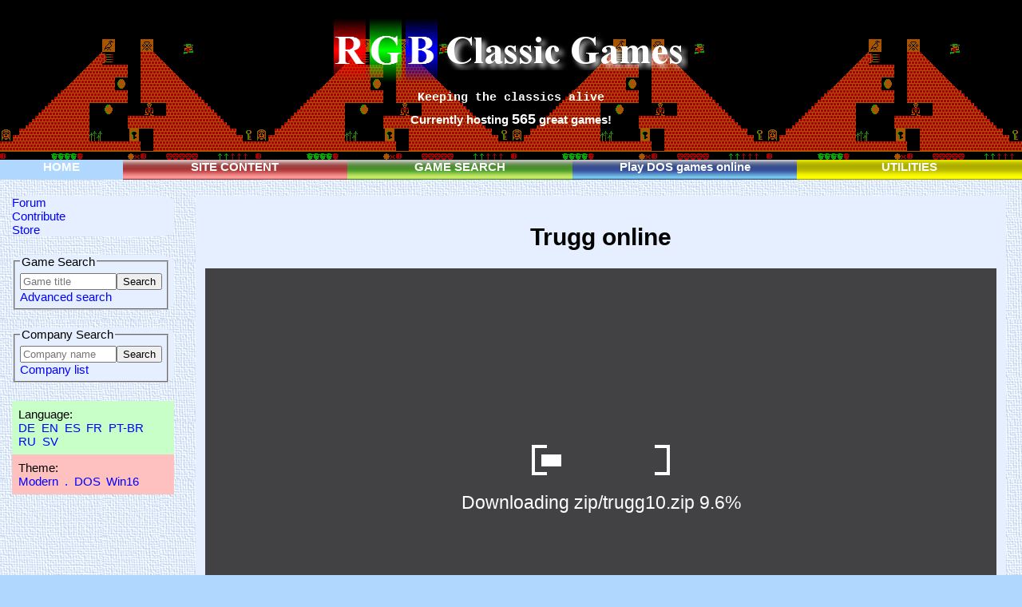

--- FILE ---
content_type: text/html; charset=UTF-8
request_url: https://www.classicdosgames.com/online/trugg10.html
body_size: 1758
content:
<!DOCTYPE html>
<html lang="en">
<head>
	<meta charset="utf-8">
	<meta name="viewport" content="width=device-width, initial-scale=1">
	<link rel="stylesheet" type="text/css" href="/includes/css/common.css">
	<link rel="stylesheet" type="text/css" id="css" href="/includes/css/modern.css">
	<link href="https://www.classicdosgames.com/rss.xml" rel="alternate" property="alternate" type="application/rss+xml" title="RGB Classic Games RSS Feed">
	<script>
		var _gaq = _gaq || [];
		_gaq.push(['_setAccount', 'UA-16665690-1']);
		_gaq.push(['_trackPageview']);

		(function() {
		  var ga = document.createElement('script'); ga.type = 'text/javascript'; ga.async = true;
		  ga.src = ('https:' == document.location.protocol ? 'https://ssl' : 'http://www') + '.google-analytics.com/ga.js';
		  var s = document.getElementsByTagName('script')[0]; s.parentNode.insertBefore(ga, s);
		})();
	</script>
	<title>RGB Classic Games - Play Trugg v1.0 Shareware Edition online</title>
	<script src="js-dos.js"></script>
		<style>
	canvas { width: 640px; height: 480px; }
	.dosbox-container {
		width: 100%;
		height: 100%;
		margin: 0;
		padding: 0;
		overflow: hidden;
	}
	</style>
</head>

<body class="Shareware">
<a id="navskip" href="#content">Bypass navigation menu</a>

<header id="mainheader" style="background-image: url('/images/video5.gif');">
	<a href="/"><img id="title" src="/images/title.png" alt="RGB Classic Games"></a>
	<script src="/includes/scripts.js"></script>
	<div id="slogan">Keeping the classics alive</div>
	<div>Currently hosting <span id="gamecount">565</span> great games!</div>
</header>
<nav id="topmenu">
	<div style="width: 12%;"><a href="/">HOME</a></div>
	<div style="width: 22%;" class="Public"><a href="/content.html">SITE CONTENT</a></div>
	<div style="width: 22%;" class="Freeware"><a href="/games_menu.html">GAME SEARCH</a></div>
	<div style="width: 22%;" class="Shareware"><a href="/online.html">Play DOS games online</a></div>
	<div style="width: 22%;" class="alt"><a href="/utilities.html">UTILITIES</a></div>
</nav>

<nav id="sidebar">
	<section id="links">
		<a href="/forum">Forum</a><br>
		<a href="/contribute.html">Contribute</a><br>
		<a href="/store.html">Store</a><br>
	</section>

	<section id="gamesearch">
		<form method="post" action="/searchresult.html">
			<fieldset>
				<legend>Game Search</legend>
				<input type="search" size="13" name="Title" placeholder="Game title"><input type="submit" value="Search"><br>
				<a href="/search.html">Advanced search</a>
			</fieldset>
		</form>
	</section>

	<section id="companysearch">
	<form method="post" onkeyup="codecheck(event)" action="/companysearch.html">
		<fieldset>
		 <legend>Company Search</legend>
		 <input type="search" size="13" name="Title" placeholder="Company name"><input type="submit" value="Search"><br>
		 <a href="/companylist.html">Company list</a>
		</fieldset>
	</form>
	</section>

	<section id="options">
	<div class="Freeware">
	Language:<br>
	<a onclick="setlang('de')">DE</a> <a onclick="setlang('en')">EN</a> <a onclick="setlang('es')">ES</a> <a onclick="setlang('fr')">FR</a> <a onclick="setlang('pt-br')">PT-BR</a> <a onclick="setlang('ru')">RU</a> <a onclick="setlang('sv')">SV</a>
	</div>
	<div class="Public">
	Theme:<br>
	<a onclick="setstyle('modern')">Modern</a> <a onclick="setstyle('beos')">.</a> <a onclick="setstyle('dos')">DOS</a> <a onclick="setstyle('win16')">Win16</a>
	</div>
	</section>
</nav>

<main id="content">

<h1 style="text-align: center;">Trugg online</h1>


<canvas id="jsdos"></canvas><br>
<input type="button" value="Full screen" onclick="document.getElementById('jsdos').style.height = '100%'; document.getElementById('jsdos').style.width = '100%'; window.ci.fullscreen(true, false);" />

<script>
    Dos(document.getElementById("jsdos"), {
			wdosboxUrl: "wdosbox.js",
			autolock: true,
			cycles: "auto"
	}).ready(function (fs, main) {
		fs.extract("zip/trugg10.zip").then(function () {
			fs.createFile("dosbox.conf", `[cpu]
core=simple
cputype=pentium_slow

[gus]
gus=true

[autoexec]
@ECHO OFF
`);
			main(["-conf", "dosbox.conf", "-c", "trugg.exe"]).then(function (ci) {
				window.ci = ci;
			});
		});
	});
</script>
<p><a href="../game/Trugg.html">Go to the download page for this game</a></p>
</main>
 
<footer>
	<div><b>This website is Copyright &copy; 2005-2025. All software is &copy; its respective owner. <a href="/licenses.html">Licenses</a><br>
<a href="/about.html">About this site</a> &middot; <a href="https://www.facebook.com/pages/Classic-DOS-Games/71433442741">Facebook page</a> &middot; <a href="http://twitter.com/#!/RGBClassicGames">Twitter feed</a> &middot; <a href="/rss.xml">RSS</a> &middot; <a href="/contact.html">Contact</a></b></div>
</footer>

</body>
</html>

--- FILE ---
content_type: text/css
request_url: https://www.classicdosgames.com/includes/css/common.css
body_size: 776
content:
body {
	font: normal 15px "Segoe UI", Arial, Helvetica, Verdana, Tahoma, sans-serif;	
	background-image: url(../../images/background.png);
	margin: 0;
}

main>header { font: bold 1.25em 'Times New Roman', Garamond, serif; }

#slogan { font-family: 'Courier New', Courier, serif; }

#gamecount { font-size: larger; }

a, .sorthead { color: #0000ff; }

/* main header area */
#mainheader {
	text-align: center;
	color: #fff;
	background-color: #000;
}

#title { max-width: 100%; }

#slogan { margin: 8px; }

#sidebar section {
	float: left;
	margin-right: 0.5em;
}

nav .othersites { display: none; }

footer .othersites {
	display: block;
	text-align: left;
}

#navskip {
	position: absolute;
	left: -1000px;
	top: -1000px;
	width: 1px;
	height: 1px;
	text-align: left;
	overflow: hidden;
}

#navskip:focus, #navskip:active, #navskip:hover { 
	position: absolute; 
	left: 0; 
	top: 0; 
	width: auto; 
	height: auto; 
	overflow: visible;
	background-color: #FF3;
	border: 1px dotted #000;
}

/* menus */
#topmenu {
	width: 100%;
	margin-bottom: 1.5em;
}

#topmenu div {
	float: left;
	height: 25px;
	text-align: center;
	margin-bottom: 20px;
}

#sidebar h2 { font-size: 1.0em; }


/* anchors */
a, .sorthead { text-decoration: none; }

a:hover, .sorthead:hover { text-decoration: underline; }

a:active {
	color: #ff0000;
	text-decoration: underline;
}

a img { border: 0; }


/* general body classes */

main {
	display: block;
	overflow: hidden;
	margin: 0 20px;	
}

section>header {
	background-image: none;
}

aside {
	clear: both;
	text-align: left;
}

section { margin-bottom: 1.5em; }

form { display: table; }

figcaption { text-align: center; }

footer {
	margin-top: 20px;
	text-align: center;
	clear: both;
}

fieldset {
	padding: 6px;
}

/* general classes */
#topmenu {
	margin: 0;
	height: 25px;
	text-align: center;
	vertical-align: middle;
	white-space: nowrap;
}

.titlebar { text-align: center; }

#content table { text-align: left; } /* prevents text from being justified */

#detailedview, #thumbnailview { display: none; }

.u { text-decoration: underline; }

table.amazon { border-collapse: collapse; }
.amazon td, .amazon th { padding: 0 3px; }
.amazon th { text-align: center; }

.section { clear: left; }

.thumbnail {
	float: left;
	margin-right: 20px;
	width: 162px;
	height: 175px;
	text-align: center;
}

.help img { vertical-align: bottom; }

.centered { text-align: center; }

@media screen and (max-width: 1024px) {
	#mainheader {
		background-image: none !important;
	}

	#sidebar, main, aside {
		clear: both;
		width: auto;
		margin: 0 0 32px 0;
		max-width: 100%;
	}
}

@media screen and (min-width: 1025px) {
	#mainheader {
		font-weight: bold;
		height: 177px;  /* 200px - padding */
		padding-top: 23px;
	}

	#sidebar {
		float: left;
		margin: 0 20px 0 15px;
	}
	
	#sidebar section {
		width: 13.5em;
		clear: both;
	}

	nav .othersites { display: block; }
	footer .othersites { display: none; }

	aside {
		margin-left: 12px;
		margin-top: 6px;
		padding: 8px;
		float: right;
		max-width: 25%;
	}
}

--- FILE ---
content_type: text/css
request_url: https://www.classicdosgames.com/includes/css/modern.css
body_size: 448
content:
pre { font-size: 1.2em; }

.formlike { padding-top: 6px; }

.fieldset
{
	border: 2px solid gray;
	padding: 0.5em;
	margin: 2px;
}

.legend
{
	margin-top: -16px;
	padding: 0 2px;
	display: table;
}

.amazon td, .amazon th { border: 1px solid black; }

/* color definition classes */

.Shareware, #topmenu { background-color: #B0D8FF; }
.Freeware { background-color: #ACE78C; }
.Public { background-color: #FFA0A0; }
.alt { background-color: #FFFF68; }

#sidebar section, .Shareware aside, .tabs .Shareware, .index, main { background-color: #E6EFFF; }
#sidebar .Freeware, .Freeware aside, .tabs .Freeware, .news { background-color: #C8FFC8; }
#sidebar .Public, .Public aside { background-color: #FFC0C0; }

#topmenu .Shareware, .titlebar.Shareware, .vid th.Shareware { background: #80c8ff url(../../images/B0D8FF.gif); }
#topmenu .Freeware, .titlebar.Freeware, .vid th.Freeware { background: #90cf50 url(../../images/ACE78C.gif); }
#topmenu .Public, .titlebar.Public, .vid th.Public { background: #ff7070 url(../../images/FFA0A0.png); }
#topmenu .alt { background: #ffff55 url(../../images/FFFF78.gif); }

.thumbnail a { background-color: transparent; }
#topmenu a, .titlebar { color: #ffffff; }
a.Shareware { color: #0000ff; }
a.Freeware { color: #007f00; }
a.Public { color: #ff0000; }


/* classes that relate to the menus */

#topmenu div { font-weight: bold; }

#sidebar a { margin-right: 0.25em; }
#sidebar div { padding: 8px; }
#sidebar section { border-radius: 12%; }

/* general body classes */

main
{
	padding: 12px;
	line-height: 1.33;
	text-align: justify;
	background-color: #E6EFFF;
}

.title { font: bold 1.2em 'Times New Roman', Garamond; }

article, .news
{
	margin: 0 -12px -12px -12px;
	padding: 8px;
}

.titlebar
{
	height: 25px;
	margin: -12px -12px 0 -12px;
}

.downloads td { padding: 0 20px 0 0; }

.section
{
	border-bottom: 1px solid #969696;
	font-family: Verdana, sans-serif;
}

.help
{
	background-color: #0000ff;
	border-radius: 15px;
	padding: 0 0.7em;
	color: #ffffff;
	white-space: nowrap;
}

--- FILE ---
content_type: application/javascript
request_url: https://www.classicdosgames.com/includes/scripts.js
body_size: 492
content:
"use strict";
function setlang(lang)
{
	document.cookie = 'lang=' + lang + '; expires=Sat, 31 Dec 2099 23:59:59 UTC; path=/';
	window.location.reload();
}

function setstyle(style)
{
	document.cookie = 'style=' + style + '; expires=Sat, 31 Dec 2099 23:59:59 UTC; path=/';
	changeCSS(style);
}

function changeCSS(style)
{
	document.getElementById('css').href = '/includes/css/' + style + '.css';
	document.getElementById('title').src = style == 'dos' ? '/images/title_dos.png' : '/images/title.png';
}

function reveal(show, hide)
// hide must be one of the arrays below
{
	var tabs = ['thumbnail_view', 'detailed_view'];
	var companypage = ['omni', 'devlist', 'publist', 'alllist'];

	if (hide == 'tabs')
		hide = tabs;
	if (hide == 'companypage')
		hide = companypage;

	for (i=0; i < hide.length; document.getElementById(hide[i++]).style.display = 'none');
	document.getElementById(show).style.display = 'block';
}

function codecheck(e)
{
	if (e.keyCode == 16) { return; }
	counter = e.keyCode == kc[counter] ? counter++ : 0;
	if (counter == 10)
		window.location.href = 'https://www.classicdosgames.com/company/konami.html';
}

function minimize()
{
	innercontent = document.getElementById('content').innerHTML;
	
	document.getElementById('content').innerHTML = '<div class="thumbnail" onclick="maximize()"><img src="/images/win16_icon.png" width="31" height="26"><br>' + document.getElementsByTagName('title')[0].innerHTML.replace('RGB Classic Games - ', '') + '</div>';
}

function maximize()
{
	document.getElementById('content').innerHTML = innercontent;
}

window.onload = function()
{
	if (style == 'win16') {
		h1 = document.getElementsByTagName('h1');
		for (var i = 0; i < h1.length; i++)
			h1[i].innerHTML = '<span class="win16_left"></span>' + h1[i].innerHTML + '<span class="win16_right" onclick="minimize()"></span>';
	}
}

var kc = [38,38,40,40,37,39,37,39,66,65];
var counter = 0;
var innercontent = '';

var style = 'modern';
var cookies = document.cookie.split('; ');
for (var i=0; i<cookies.length; i++) {
	if (cookies[i].substr(0,6) == 'style=')
		style = cookies[i].substr(6); break;
}
changeCSS(style);

--- FILE ---
content_type: application/javascript
request_url: https://www.classicdosgames.com/online/js-dos.js
body_size: 31869
content:
!function i(s,a,c){function u(t,e){if(!a[t]){if(!s[t]){var n="function"==typeof require&&require;if(!e&&n)return n(t,!0);if(l)return l(t,!0);var o=new Error("Cannot find module '"+t+"'");throw o.code="MODULE_NOT_FOUND",o}var r=a[t]={exports:{}};s[t][0].call(r.exports,function(e){return u(s[t][1][e]||e)},r,r.exports,i,s,a,c)}return a[t].exports}for(var l="function"==typeof require&&require,e=0;e<c.length;e++)u(c[e]);return u}({1:[function(e,t,n){"use strict";e("core-js/modules/web.dom.iterable"),e("core-js/modules/es6.array.iterator"),e("core-js/modules/es6.object.to-string"),e("core-js/modules/es6.object.keys"),Object.defineProperty(n,"__esModule",{value:!0});var o={keysCode:{left:37,right:39,up:38,down:40}};n.default=function(e,s,t){void 0===t&&(t=o);var a=t.keysCode,c={left:"up",right:"up",up:"up",down:"up"},u={},r=function(e,t,n){u[e]={x:t,y:n}},i=function(e,t,n){if(void 0!==u[e]){var o,r=u[e].x-t,i=u[e].y-n;Math.abs(r)<15&&Math.abs(i)<15||(o=Math.abs(r)>=Math.abs(i)?r<0?"right":"left":i<0?"down":"up",u[e].x=t,u[e].y=n,function(e,t){if(c[e]!==t){c[e]=t;for(var n=0,o=Object.keys(c);n<o.length;n++){var r=o[n];r!==e&&"down"===c[r]&&(c[r]="up",s.onRelease(a[r]))}"down"===t&&s.onPress(a[e])}}(o,"down"),delete u[e])}},l=function(e,t,n){i(e,t,n),delete u[e]};e.addEventListener("touchstart",function(e){e.preventDefault();for(var t=e.changedTouches,n=0;n<t.length;n++){var o=t[n];r(o.identifier,o.pageX,o.pageY)}},!0),e.addEventListener("touchmove",function(e){e.preventDefault();for(var t=e.changedTouches,n=0;n<t.length;n++){var o=t[n];i(o.identifier,o.pageX,o.pageY)}},!0),e.addEventListener("touchend",function(e){e.preventDefault();for(var t=e.changedTouches,n=0;n<t.length;n++){var o=t[n];l(o.identifier,o.pageX,o.pageY)}},!0),e.addEventListener("mousedown",function(e){e.preventDefault(),r(-1,e.pageX,e.pageY)},!0),e.addEventListener("mousemove",function(e){e.preventDefault(),i(-1,e.pageX,e.pageY)},!0),e.addEventListener("mouseup",function(e){e.preventDefault(),l(-1,e.pageX,e.pageY)},!0),e.addEventListener("mouseleave",function(e){e.preventDefault(),l(-1,e.pageX,e.pageY)},!0)}},{"core-js/modules/es6.array.iterator":113,"core-js/modules/es6.object.keys":119,"core-js/modules/es6.object.to-string":121,"core-js/modules/web.dom.iterable":134}],2:[function(e,t,n){"use strict";var o=function(e){if(e&&e.__esModule)return e;var t={};if(null!=e)for(var n in e)Object.hasOwnProperty.call(e,n)&&(t[n]=e[n]);return t.default=e,t};Object.defineProperty(n,"__esModule",{value:!0});var l=o(e("../js-dos-dom")),f={uppercase:!0};n.default=function(e,o,r){void 0===r&&(r=f),l.applyCss("lqwerty-css",d+"\n\n"+(r.cssText||""));var t=function(){var e=r.uppercase?s.value.toUpperCase():s.value;if(s.value="",s.blur(),i.style.visibility="hidden",0!==e.length)var t=0,n=setInterval(function(){t>=2*e.length?clearInterval(n):(t%2==0?o.onPress(e.charCodeAt(t/2)):o.onRelease(e.charCodeAt((t-1)/2)),t++)},100)},i=l.createDiv("qwerty-container");i.innerHTML='\n        <div>ENTER CHARS:</div>\n\n        <div class="qwerty-input-row">\n            <div>:>&nbsp;</div>\n            <input class="qwerty-input" value="">\n            \x3c!-- <div class="qwerty-cursor"></div> --\x3e\n            <div class="qwerty-send">Send</div>\n        </div>\n    ',i.style.visibility="hidden";var n=function(e){e.stopPropagation()};i.addEventListener("keydown",n),i.addEventListener("keyup",n),i.addEventListener("keypress",function(e){13===e.keyCode&&t()}),i.addEventListener("keypress",n);var s=i.getElementsByTagName("input")[0],a=function(){s.style.width=Math.max(2,s.value.length+1)+"ch"};s.tabIndex=1,s.addEventListener("input",a),s.addEventListener("blur",t);var c=i.getElementsByClassName("qwerty-send")[0];l.addButtonListener(c,function(){},t);var u=l.createDiv("qwerty-key");l.addButtonListener(u,function(){},function(){"hidden"===i.style.visibility?(a(),i.style.visibility="visible",s.focus()):i.style.visibility="hidden"}),e.appendChild(u),e.appendChild(i)};var d="\n    .qwerty-container {\n        position: absolute;\n        left: 0;\n        top: 0;\n        right: 0;\n\n        display: flex;\n        flex-direction: column;\n\n        padding: 10px 20px;\n\n        font-size: 1em;\n        background: #000000e3;\n        border-bottom: 2px solid white;\n        font-family: monospace;\n        color: white;\n\n        line-height: 1.4em;\n    }\n\n    .qwerty-input-row {\n        display: flex;\n        flex-grow: 1;\n        align-items: center;\n    }\n\n    .qwerty-input, .qwerty-input:focus {\n        padding: 0;\n        margin: 0;\n        border: none;\n        background: black;\n        color: white;\n        font: inherit;\n        display: inline-block;\n        outline: none;\n    }\n\n    .qwerty-send {\n        color: black;\n        padding: 5px 0.5em;\n        margin-left: 0.5em;\n\n        padding: 5px;\n        background: lightgray;\n        border-left: 1px solid white;\n        border-top: 1px solid white;\n        border-right: 1px solid darkgray;\n        border-bottom: 1px solid darkgray;\n    }\n\n    .qwerty-key {\n        display: flex;\n        position: absolute;\n        left: 10px;\n        bottom: 10px;\n\n        align-items: center;\n        justify-content: center;\n        color: black;\n        font-size: 2em;\n\n        width: 48px;\n        height: 48px;\n        background: lightgray url([data-uri]) no-repeat center center;\n        border-left: 1px solid white;\n        border-top: 1px solid white;\n        border-right: 1px solid darkgray;\n        border-bottom: 1px solid darkgray;\n    }\n\n    .qwerty-cursor {\n        background: white;\n        width: 0.5em;\n        height: 1em;\n        animation: qwerty-blink 1s;\n        -moz-animation: qwerty-blink 1s infinite;\n        -webkit-animation: qwerty-blink 1s infinite;\n    }\n\n    @-moz-keyframes qwerty-blink {\n        0% {background:white;}\n        50% {background:black;}\n        100% {background:white;}\n    }\n\n    @-webkit-keyframes qwerty-blink {\n        0% {background:white;}\n        50% {background:black;}\n        100% {background:white;}\n    }\n"},{"../js-dos-dom":9}],3:[function(e,t,n){"use strict";Object.defineProperty(n,"__esModule",{value:!0}),n.Build={version:"6.22.59 (41e421b7818042bda0cd05c85fd24394)",jsVersion:"0329a6636601ab8227a503d39715874e236caf49",wasmJsSize:189751,wasmVersion:"fb6d6cf569eb6b131117507da32415ce",wasmSize:1809269,jsSize:6656135,buildSeed:1577289108299}},{}],4:[function(e,t,n){"use strict";e("core-js/modules/es6.regexp.to-string"),e("core-js/modules/es6.object.to-string"),Object.defineProperty(n,"__esModule",{value:!0});var o=function(){function e(e,t,n){var o=this;if(this.storeName="files",this.db=null,this.version=e,this.indexedDB=window.indexedDB||window.mozIndexedDB||window.webkitIndexedDB||window.msIndexedDB,this.indexedDB){var r=this.indexedDB.open("js-dos-cache ("+e+")",1);r.onerror=function(e){n("Can't open cache database")},r.onsuccess=function(e){o.db=r.result,t(o)},r.onupgradeneeded=function(e){try{o.db=r.result,o.db.onerror=function(e){n("Can't upgrade cache database")},o.db.createObjectStore(o.storeName)}catch(e){n("Can't upgrade cache database")}}}else n("Indexed db is not supported on this host")}return e.prototype.put=function(e,t,n){if(null!==this.db){var o=this.db.transaction(this.storeName,"readwrite");o.oncomplete=function(){return n()},o.objectStore(this.storeName).put(t,e)}else n()},e.prototype.get=function(e,t,n){if(null!==this.db){var o=this.db.transaction(this.storeName,"readonly").objectStore(this.storeName).get(e);o.onerror=function(){return n("Can't read value for key '"+e+"'")},o.onsuccess=function(){o.result?t(o.result):n("Result is empty for key '"+e+"', result: "+o.result)}}else n("db is not initalized")},e.prototype.forEach=function(n,o){if(null!==this.db){var e=this.db.transaction(this.storeName,"readonly").objectStore(this.storeName).openCursor();e.onerror=function(){return o()},e.onsuccess=function(e){var t=e.target.result;t?(n(t.key.toString(),t.value),t.continue()):o()}}else o()},e}();n.default=o},{"core-js/modules/es6.object.to-string":121,"core-js/modules/es6.regexp.to-string":128}],5:[function(e,t,n){"use strict";Object.defineProperty(n,"__esModule",{value:!0});var o=function(){function e(){}return e.prototype.put=function(e,t,n){},e.prototype.get=function(e,t,n){n("Cache is not supported on this host")},e.prototype.forEach=function(e,t){t()},e}();n.default=o},{}],6:[function(e,t,n){"use strict";var o=function(e){return e&&e.__esModule?e:{default:e}};Object.defineProperty(n,"__esModule",{value:!0});var r=o(e("./js-dos-cache-db")),i=o(e("./js-dos-cache-noop"));n.default=function(t,n){new r.default(t.version,n,function(e){void 0!==t.log&&t.log("ERR! Can't initalize cache, cause: "+e),n(new i.default)})}},{"./js-dos-cache-db":4,"./js-dos-cache-noop":5}],7:[function(e,t,n){"use strict";e("core-js/modules/es6.promise"),e("core-js/modules/es6.object.to-string"),Object.defineProperty(n,"__esModule",{value:!0});var o=function(){function e(e,t){var o=this;this.shellInputQueue=[],this.shellInputClients=[],this.onstdout=void 0,this.keyEventConsumer={onPress:function(e){return o.simulateKeyEvent(e,!0)},onRelease:function(e){return o.simulateKeyEvent(e,!1)}},this.dos=e,this.em=e,this.api=e,this.api.ping=function(e){for(var t=[],n=1;n<arguments.length;n++)t[n-1]=arguments[n];o.onping(e,t)},this.onready=t}return e.prototype.width=function(){return this.dos.canvas.width},e.prototype.height=function(){return this.dos.canvas.height},e.prototype.fullscreen=function(){var t=this,e=function(e){e.requestFullscreen?e.requestFullscreen():e.webkitRequestFullscreen?e.webkitRequestFullscreen():e.mozRequestFullScreen?e.mozRequestFullScreen():e.msRequestFullscreen?e.msRequestFullscreen():e.webkitEnterFullscreen?e.webkitEnterFullscreen():(t.fullscreenInitialCssStyle=e.style.cssText,e.style.cssText="\n                    position: fixed;\n                    left: 0;\n                    top: 0;\n                    bottom: 0;\n                    right: 0;\n                    background: black;\n                    z-index: 999;\n                ")},n=this.getParentDiv();null!==n&&"dosbox-container"===n.className?e(n):e(this.dos.canvas)},e.prototype.exitFullscreen=function(){var t=this,e=function(e){void 0!==t.fullscreenInitialCssStyle?(e.style.cssText=t.fullscreenInitialCssStyle,delete t.fullscreenInitialCssStyle):document.exitFullscreen?document.exitFullscreen():document.webkitExitFullscreen?document.webkitExitFullscreen():document.webkitExitFullscreen?document.mozCancelFullScreen():document.msExitFullscreen&&document.msExitFullscreen()},n=this.getParentDiv();null!==n&&"dosbox-container"===n.className?e(n):e(this.dos.canvas)},e.prototype.listenStdout=function(e){this.onstdout=e},e.prototype.shell=function(){for(var i=this,s=[],e=0;e<arguments.length;e++)s[e]=arguments[e];if(0!==s.length)return new Promise(function(e,t){i.shellInputClients.push(e);for(var n=0,o=s;n<o.length;n++){var r=o[n];i.shellInputQueue.push(r)}i.requestShellInput()})},e.prototype.screenshot=function(){var e=this;return new Promise(function(t){e.api.send("screenshot","",function(e){t(e)})})},e.prototype.exit=function(){try{this.dos.terminate(),this.api.send("exit")}catch(e){return 0}return this.dos.error("Runtime is still alive!"),-1},e.prototype.simulateKeyEvent=function(e,t){var n=t?"keydown":"keyup",o=document.createEvent("KeyboardEvent"),r={get:function(){return this.keyCodeVal}};Object.defineProperty(o,"keyCode",r),Object.defineProperty(o,"which",r),Object.defineProperty(o,"charCode",r),o.initKeyboardEvent?o.initKeyboardEvent(n,!0,!0,document.defaultView,!1,!1,!1,!1,e,e):o.initKeyEvent(n,!0,!0,document.defaultView,!1,!1,!1,!1,e,0),o.keyCodeVal=e,this.dos.canvas&&this.dos.canvas.dispatchEvent(o)},e.prototype.simulateKeyPress=function(e){var t=this;this.simulateKeyEvent(e,!0),setTimeout(function(){return t.simulateKeyEvent(e,!1)},100)},e.prototype.getParentDiv=function(){return this.dos.canvas.parentElement instanceof HTMLDivElement?this.dos.canvas.parentElement:null},e.prototype.getKeyEventConsumer=function(){return this.keyEventConsumer},e.prototype.sendKeyPress=function(e){this.api.send("sdl_key_event",e+"")},e.prototype.requestShellInput=function(){this.sendKeyPress(13)},e.prototype.onping=function(e,t){switch(e){case"ready":this.onready(this);break;case"frame":this.onframe();break;case"shell_input":if(0===this.shellInputQueue.length)return;var n=t[0],o=t[1],r=this.shellInputQueue.shift(),i=this.em.lengthBytesUTF8(r)+1;if(o<i)return void(void 0!==this.dos.onerror&&this.dos.onerror("Can't execute cmd '"+r+"', because it's bigger then max cmd length "+o));if(this.em.stringToUTF8(r,n,i),0===this.shellInputQueue.length){for(var s=0,a=this.shellInputClients;s<a.length;s++){(0,a[s])()}this.shellInputClients=[]}else this.requestShellInput();break;case"write_stdout":var c=t[0];this.onstdout&&this.onstdout(c)}},e.prototype.onframe=function(){this.dos.tick()},e}();n.DosCommandInterface=o},{"core-js/modules/es6.object.to-string":121,"core-js/modules/es6.promise":122}],8:[function(e,t,n){"use strict";e("core-js/modules/web.dom.iterable"),e("core-js/modules/es6.array.iterator"),e("core-js/modules/es6.object.to-string"),e("core-js/modules/es6.object.keys"),e("core-js/modules/es6.regexp.replace"),Object.defineProperty(n,"__esModule",{value:!0});var r=e("./js-dos-options");n.default=function(n){var o=i;return Object.keys(r.DosBoxConfigDefaults).forEach(function(e){return t=e,void(o=o.replace("%"+t+"%",(n[t]||r.DosBoxConfigDefaults[t])+""));var t}),o};var i="\n# This is the configurationfile for DOSBox 0.74. (Please use the latest version of DOSBox)\n# Lines starting with a # are commentlines and are ignored by DOSBox.\n# They are used to (briefly) document the effect of each option.\n\n[sdl]\n#       fullscreen: Start dosbox directly in fullscreen. (Press ALT-Enter to go back)\n#       fulldouble: Use double buffering in fullscreen. It can reduce screen flickering, but it can also result in a slow DOSBox.\n#   fullresolution: What resolution to use for fullscreen: original or fixed size (e.g. 1024x768).\n#                     Using your monitor's native resolution with aspect=true might give the best results.\n#                     If you end up with small window on a large screen, try an output different from surface.\n# windowresolution: Scale the window to this size IF the output device supports hardware scaling.\n#                     (output=surface does not!)\n#           output: What video system to use for output.\n#                   Possible values: surface, overlay, opengl, openglnb.\n#         autolock: Mouse will automatically lock, if you click on the screen. (Press CTRL-F10 to unlock)\n#      sensitivity: Mouse sensitivity.\n#      waitonerror: Wait before closing the console if dosbox has an error.\n#         priority: Priority levels for dosbox. Second entry behind the comma is for when dosbox is not focused/minimized.\n#                     pause is only valid for the second entry.\n#                   Possible values: lowest, lower, normal, higher, highest, pause.\n#       mapperfile: File used to load/save the key/event mappings from. Resetmapper only works with the defaul value.\n#     usescancodes: Avoid usage of symkeys, might not work on all operating systems.\n\nfullscreen=false\nfulldouble=false\nfullresolution=original\nwindowresolution=original\noutput=surface\nautolock=%autolock%\nsensitivity=100\nwaitonerror=true\npriority=higher,normal\nmapperfile=mapper-jsdos.map\nusescancodes=true\nvsync=false\n\n[dosbox]\n# language: Select another language file.\n#  machine: The type of machine tries to emulate.\n#           Possible values: hercules, cga, tandy, pcjr, ega, vgaonly, svga_s3, svga_et3000, svga_et4000, svga_paradise, vesa_nolfb, vesa_oldvbe.\n# captures: Directory where things like wave, midi, screenshot get captured.\n#  memsize: Amount of memory DOSBox has in megabytes.\n#             This value is best left at its default to avoid problems with some games,\n#             though few games might require a higher value.\n#             There is generally no speed advantage when raising this value.\n\nlanguage=\nmachine=svga_s3\ncaptures=capture\nmemsize=16\n\n[render]\n# frameskip: How many frames DOSBox skips before drawing one.\n#    aspect: Do aspect correction, if your output method doesn't support scaling this can slow things down!.\n#    scaler: Scaler used to enlarge/enhance low resolution modes.\n#              If 'forced' is appended, then the scaler will be used even if the result might not be desired.\n#            Possible values: none, normal2x, normal3x, advmame2x, advmame3x, advinterp2x, advinterp3x, hq2x, hq3x, 2xsai, super2xsai, supereagle, tv2x, tv3x, rgb2x, rgb3x, scan2x, scan3x.\n\nframeskip=0\naspect=false\nscaler=none\n\n[cpu]\n#      core: CPU Core used in emulation. auto will switch to dynamic if available and appropriate.\n#            Possible values: auto, dynamic, normal, simple.\n#   cputype: CPU Type used in emulation. auto is the fastest choice.\n#            Possible values: auto, 386, 386_slow, 486_slow, pentium_slow, 386_prefetch.\n#    cycles: Amount of instructions DOSBox tries to emulate each millisecond.\n#            Setting this value too high results in sound dropouts and lags.\n#            Cycles can be set in 3 ways:\n#              'auto'          tries to guess what a game needs.\n#                              It usually works, but can fail for certain games.\n#              'fixed #number' will set a fixed amount of cycles. This is what you usually need if 'auto' fails.\n#                              (Example: fixed 4000).\n#              'max'           will allocate as much cycles as your computer is able to handle.\n#\n#            Possible values: auto, fixed, max.\n#   cycleup: Amount of cycles to decrease/increase with keycombo.(CTRL-F11/CTRL-F12)\n# cycledown: Setting it lower than 100 will be a percentage.\n\ncore=auto\ncputype=auto\ncycles=%cycles%\ncycleup=10\ncycledown=20\n\n[mixer]\n#   nosound: Enable silent mode, sound is still emulated though.\n#      rate: Mixer sample rate, setting any device's rate higher than this will probably lower their sound quality.\n#            Possible values: 44100, 48000, 32000, 22050, 16000, 11025, 8000, 49716.\n# blocksize: Mixer block size, larger blocks might help sound stuttering but sound will also be more lagged.\n#            Possible values: 1024, 2048, 4096, 8192, 512, 256.\n# prebuffer: How many milliseconds of data to keep on top of the blocksize.\n\nnosound=false\nrate=44100\nblocksize=1024\nprebuffer=20\n\n[midi]\n#     mpu401: Type of MPU-401 to emulate.\n#             Possible values: intelligent, uart, none.\n# mididevice: Device that will receive the MIDI data from MPU-401.\n#             Possible values: default, win32, alsa, oss, coreaudio, coremidi, none.\n# midiconfig: Special configuration options for the device driver. This is usually the id of the device you want to use.\n#               See the README/Manual for more details.\n\nmpu401=intelligent\nmididevice=default\nmidiconfig=\n\n[sblaster]\n#  sbtype: Type of Soundblaster to emulate. gb is Gameblaster.\n#          Possible values: sb1, sb2, sbpro1, sbpro2, sb16, gb, none.\n#  sbbase: The IO address of the soundblaster.\n#          Possible values: 220, 240, 260, 280, 2a0, 2c0, 2e0, 300.\n#     irq: The IRQ number of the soundblaster.\n#          Possible values: 7, 5, 3, 9, 10, 11, 12.\n#     dma: The DMA number of the soundblaster.\n#          Possible values: 1, 5, 0, 3, 6, 7.\n#    hdma: The High DMA number of the soundblaster.\n#          Possible values: 1, 5, 0, 3, 6, 7.\n# sbmixer: Allow the soundblaster mixer to modify the DOSBox mixer.\n# oplmode: Type of OPL emulation. On 'auto' the mode is determined by sblaster type. All OPL modes are Adlib-compatible, except for 'cms'.\n#          Possible values: auto, cms, opl2, dualopl2, opl3, none.\n#  oplemu: Provider for the OPL emulation. compat might provide better quality (see oplrate as well).\n#          Possible values: default, compat, fast.\n# oplrate: Sample rate of OPL music emulation. Use 49716 for highest quality (set the mixer rate accordingly).\n#          Possible values: 44100, 49716, 48000, 32000, 22050, 16000, 11025, 8000.\n\nsbtype=sb16\nsbbase=220\nirq=7\ndma=1\nhdma=5\nsbmixer=true\noplmode=auto\noplemu=default\noplrate=44100\n\n[gus]\n#      gus: Enable the Gravis Ultrasound emulation.\n#  gusrate: Sample rate of Ultrasound emulation.\n#           Possible values: 44100, 48000, 32000, 22050, 16000, 11025, 8000, 49716.\n#  gusbase: The IO base address of the Gravis Ultrasound.\n#           Possible values: 240, 220, 260, 280, 2a0, 2c0, 2e0, 300.\n#   gusirq: The IRQ number of the Gravis Ultrasound.\n#           Possible values: 5, 3, 7, 9, 10, 11, 12.\n#   gusdma: The DMA channel of the Gravis Ultrasound.\n#           Possible values: 3, 0, 1, 5, 6, 7.\n# ultradir: Path to Ultrasound directory. In this directory\n#           there should be a MIDI directory that contains\n#           the patch files for GUS playback. Patch sets used\n#           with Timidity should work fine.\n\ngus=false\ngusrate=44100\ngusbase=240\ngusirq=5\ngusdma=3\nultradir=C:ULTRASND\n\n[speaker]\n# pcspeaker: Enable PC-Speaker emulation.\n#    pcrate: Sample rate of the PC-Speaker sound generation.\n#            Possible values: 44100, 48000, 32000, 22050, 16000, 11025, 8000, 49716.\n#     tandy: Enable Tandy Sound System emulation. For 'auto', emulation is present only if machine is set to 'tandy'.\n#            Possible values: auto, on, off.\n# tandyrate: Sample rate of the Tandy 3-Voice generation.\n#            Possible values: 44100, 48000, 32000, 22050, 16000, 11025, 8000, 49716.\n#    disney: Enable Disney Sound Source emulation. (Covox Voice Master and Speech Thing compatible).\n\npcspeaker=true\npcrate=44100\ntandy=auto\ntandyrate=44100\ndisney=true\n\n[joystick]\n# joysticktype: Type of joystick to emulate: auto (default), none,\n#               2axis (supports two joysticks),\n#               4axis (supports one joystick, first joystick used),\n#               4axis_2 (supports one joystick, second joystick used),\n#               fcs (Thrustmaster), ch (CH Flightstick).\n#               none disables joystick emulation.\n#               auto chooses emulation depending on real joystick(s).\n#               (Remember to reset dosbox's mapperfile if you saved it earlier)\n#               Possible values: auto, 2axis, 4axis, 4axis_2, fcs, ch, none.\n#        timed: enable timed intervals for axis. Experiment with this option, if your joystick drifts (away).\n#     autofire: continuously fires as long as you keep the button pressed.\n#       swap34: swap the 3rd and the 4th axis. can be useful for certain joysticks.\n#   buttonwrap: enable button wrapping at the number of emulated buttons.\n\njoysticktype=auto\ntimed=true\nautofire=false\nswap34=false\nbuttonwrap=false\n\n[serial]\n# serial1: set type of device connected to com port.\n#          Can be disabled, dummy, modem, nullmodem, directserial.\n#          Additional parameters must be in the same line in the form of\n#          parameter:value. Parameter for all types is irq (optional).\n#          for directserial: realport (required), rxdelay (optional).\n#                           (realport:COM1 realport:ttyS0).\n#          for modem: listenport (optional).\n#          for nullmodem: server, rxdelay, txdelay, telnet, usedtr,\n#                         transparent, port, inhsocket (all optional).\n#          Example: serial1=modem listenport:5000\n#          Possible values: dummy, disabled, modem, nullmodem, directserial.\n# serial2: see serial1\n#          Possible values: dummy, disabled, modem, nullmodem, directserial.\n# serial3: see serial1\n#          Possible values: dummy, disabled, modem, nullmodem, directserial.\n# serial4: see serial1\n#          Possible values: dummy, disabled, modem, nullmodem, directserial.\n\nserial1=dummy\nserial2=dummy\nserial3=disabled\nserial4=disabled\n\n[dos]\n#            xms: Enable XMS support.\n#            ems: Enable EMS support.\n#            umb: Enable UMB support.\n# keyboardlayout: Language code of the keyboard layout (or none).\n\nxms=true\nems=true\numb=true\nkeyboardlayout=auto\n\n[ipx]\n# ipx: Enable ipx over UDP/IP emulation.\n\nipx=false\n\n[autoexec]\n# Lines in this section will be run at startup.\n# You can put your MOUNT lines here.\n\n# https://js-dos.com\n# █▀▀▀▀▀█ █  ▄▄▄▀▀█ █▀▀▀▀▀█\n# █ ███ █ ██▄ █ ▀ ▄ █ ███ █\n# █ ▀▀▀ █ ▄██ ▀ ▀▀█ █ ▀▀▀ █\n# ▀▀▀▀▀▀▀ ▀ █▄▀▄▀ █ ▀▀▀▀▀▀▀\n# █▀▄▄█▀▀▄▄ ▀ ▀█▄▄▄▄ ▀▄█▀█▀\n# █▀ ▀ ▀▀▄ █▀ ▄ ▄▀▀▀▄ █▀█▄\n# ▄ ▄▄ █▀▀▄ ▄▀▄▀▀█  ▀▀▄▀▀█▀\n#   ▄▀▀█▀▀ █▀█▀█▀▀▄ ▀██▀█▄\n# ▀▀▀ ▀ ▀ █▄█ ▀█▄▄█▀▀▀█▀▀\n# █▀▀▀▀▀█ ▄▄▄ ▄ ▄ █ ▀ █▄▄▄▄\n# █ ███ █ ▀█▀▀▄▀▀▄████▀▀█▄█\n# █ ▀▀▀ █ ▄▀▀█▀█▀▄ ▀▀▄▄█▄█ \n# ▀▀▀▀▀▀▀ ▀   ▀▀ ▀  ▀   ▀▀▀\n"},{"./js-dos-options":13,"core-js/modules/es6.array.iterator":113,"core-js/modules/es6.object.keys":119,"core-js/modules/es6.object.to-string":121,"core-js/modules/es6.regexp.replace":126,"core-js/modules/web.dom.iterable":134}],9:[function(e,t,n){"use strict";e("core-js/modules/web.dom.iterable"),e("core-js/modules/es6.array.iterator"),e("core-js/modules/es6.object.to-string"),e("core-js/modules/es6.object.keys"),Object.defineProperty(n,"__esModule",{value:!0});var o="ontouchstart"in document.documentElement;function r(e,t){if(null===document.getElementById(e)){var n=document.createElement("style");n.id=e,n.innerHTML=t,document.head.appendChild(n)}}n.applyCss=r,n.createDiv=function(e,t){var n=document.createElement("div");return void 0!==e&&(n.className=e),void 0!==t&&r(e+"-style",t),n},n.addButtonListener=function(r,i,s){var a=!1;if(o){var c={},e=function(e){if(e.target===r)for(var t=e.changedTouches,n=0;n<t.length;n++){var o=t[n].identifier;switch(e.type){case"touchstart":0===Object.keys(c).length&&i(),c[o]=1;break;case"touchend":delete c[o],0===Object.keys(c).length&&s();break;default:return}a=0<Object.keys(c).length,e.preventDefault()}};r.addEventListener("touchmove",e,!0),r.addEventListener("touchstart",e,!0),r.addEventListener("touchend",e,!0)}var t=!1;r.addEventListener("mousedown",function(e){a||0!==e.button||e.target!==r||(t=!0,i(),e.preventDefault())},!0),r.addEventListener("mouseup",function(e){!a&&t&&0===e.button&&(t=!1,s(),e.preventDefault())},!0),r.addEventListener("mouseleave",function(e){!a&&t&&0===e.button&&(t=!1,s())},!0)}},{"core-js/modules/es6.array.iterator":113,"core-js/modules/es6.object.keys":119,"core-js/modules/es6.object.to-string":121,"core-js/modules/web.dom.iterable":134}],10:[function(e,t,n){"use strict";e("core-js/modules/es6.string.ends-with"),e("core-js/modules/es6.regexp.constructor"),e("core-js/modules/es6.regexp.replace"),e("core-js/modules/web.dom.iterable"),e("core-js/modules/es6.array.iterator"),e("core-js/modules/es6.string.iterator"),e("core-js/modules/es6.regexp.split"),e("core-js/modules/es6.typed.uint8-array"),e("core-js/modules/es6.promise"),e("core-js/modules/es6.object.to-string");var o=function(e){return e&&e.__esModule?e:{default:e}};Object.defineProperty(n,"__esModule",{value:!0});var a=o(e("./js-dos-cache-noop")),u=e("./js-dos-xhr"),r=function(){function e(e){var t=this;this.syncingPromise=null,this.lastSyncTime=0,this.dos=e,this.em=e,this.fs=e.FS,this.dos.registerTickListener(function(){Date.now()-t.lastSyncTime<5e3||(t.lastSyncTime=Date.now(),t.syncFs())}),this.dos.registerPauseListener(function(){return t.syncFs()}),this.dos.registerTerminateListener(function(){return t.syncFs()})}return e.prototype.chdir=function(e){this.fs.chdir(e)},e.prototype.extract=function(e,t,n){return void 0===t&&(t="/"),void 0===n&&(n="zip"),this.extractAll([{url:e,mountPoint:t,type:n}])},e.prototype.extractAll=function(o){var c=this,r=function(t){var o=c.normalizePath(t.mountPoint),r=t.type||"zip",i="/"===o||0===o.length,e=o.split("/");c.createPath(e,0,e.length);return i||c.fs.mount(c.fs.filesystems.IDBFS,{},o),function(){return i||!c.readOk(o)?(i||c.dos.warn("Indexed db does not contains '"+o+"' rewriting..."),n=t.url,s=o,e=r,new Promise(function(r,i){"zip"===e?new u.Xhr(n,{cache:new a.default,responseType:"arraybuffer",fail:function(e){return i(e)},progress:function(e,t){void 0!==c.dos.onprogress&&c.dos.onprogress("Downloading "+n,e,t)},success:function(e){c.chdir(s);var t=new Uint8Array(e),n=c.em._malloc(t.length);c.em.HEAPU8.set(t,n);var o=c.em._extract_zip(n,t.length);c.em._free(n),0===o?(c.writeOk(s),r()):i("Can't extract zip, retcode "+o+", see more info in logs")}}):i("Only ZIP archive is supported")})):Promise.resolve();var n,s,e}};return new Promise(function(i,s){if(0<c.lastSyncTime)s("Can't create persistent mount point, after syncing process starts");else{for(var a=[],e=0,t=o;e<t.length;e++){var n=t[e];a.push(r(n))}c.fs.syncfs(!0,function(e){e&&c.dos.error("Can't restore FS from indexed db, cause: "+e);for(var t=[],n=0,o=a;n<o.length;n++){var r=o[n];t.push(r())}Promise.all(t).then(function(){c.syncFs().then(i).catch(s)}).catch(s)})}})},e.prototype.createFile=function(e,t){t instanceof ArrayBuffer&&(t=new Uint8Array(t));var n=(e=e.replace(new RegExp("^[a-zA-z]+:"),"").replace(new RegExp("\\\\","g"),"/")).split("/");if(0!==n.length){var o=n[n.length-1].trim();if(0!==o.length){var r=this.createPath(n,0,n.length-1);this.fs.createDataFile(r,o,t,!0,!0,!0)}else void 0!==this.dos.onerror&&this.dos.onerror("Can't create file '"+e+"', because file name is empty")}else void 0!==this.dos.onerror&&this.dos.onerror("Can't create file '"+e+"', because it's not valid file path")},e.prototype.createPath=function(e,t,n){for(var o="",r=t;r<n;++r){var i=e[r].trim();0!==i.length&&(this.fs.createPath(o,i,!0,!0),o=o+"/"+i)}return o},e.prototype.syncFs=function(){var o=this;return this.syncingPromise||(this.syncingPromise=new Promise(function(t,n){Date.now();o.fs.syncfs(!1,function(e){e&&(o.dos.error("Can't sync FS to indexed db, cause: "+e),n(e)),o.syncingPromise=null,o.lastSyncTime=Date.now(),t()})})),this.syncingPromise},e.prototype.normalizePath=function(e){return 0!==e.length&&"/"===e[0]||(e="/"+e),1<e.length&&e.endsWith("/")&&(e=e.substr(0,e.length-1)),e},e.prototype.readOk=function(e){try{var t=this.fs.readFile(e+"/state.fs");return 79===t[0]&&70===t[1]}catch(e){return!1}},e.prototype.writeOk=function(e){this.createFile(e+"/state.fs",new Uint8Array([79,70]))},e}();n.DosFS=r},{"./js-dos-cache-noop":5,"./js-dos-xhr":15,"core-js/modules/es6.array.iterator":113,"core-js/modules/es6.object.to-string":121,"core-js/modules/es6.promise":122,"core-js/modules/es6.regexp.constructor":123,"core-js/modules/es6.regexp.replace":126,"core-js/modules/es6.regexp.split":127,"core-js/modules/es6.string.ends-with":129,"core-js/modules/es6.string.iterator":130,"core-js/modules/es6.typed.uint8-array":132,"core-js/modules/web.dom.iterable":134}],11:[function(e,t,n){"use strict";function o(e){return(o="function"==typeof Symbol&&"symbol"==typeof Symbol.iterator?function(e){return typeof e}:function(e){return e&&"function"==typeof Symbol&&e.constructor===Symbol&&e!==Symbol.prototype?"symbol":typeof e})(e)}e("core-js/modules/es7.symbol.async-iterator"),e("core-js/modules/es6.symbol"),e("core-js/modules/es6.promise"),e("core-js/modules/es6.object.to-string"),e("core-js/modules/es6.regexp.replace"),e("core-js/modules/es6.string.ends-with"),e("core-js/modules/es6.math.trunc"),e("core-js/modules/es6.math.clz32"),e("core-js/modules/es6.math.fround"),e("core-js/modules/es6.math.imul"),e("core-js/modules/es6.typed.uint8-array"),Object.defineProperty(n,"__esModule",{value:!0});var f=e("./js-dos-build"),d=e("./js-dos-xhr"),r=function(){function e(){this.wasmSupported=!1,this.global=window,this.wdosboxPromise=null,this.global.exports={};try{if("object"===("undefined"==typeof WebAssembly?"undefined":o(WebAssembly))&&"function"==typeof WebAssembly.instantiate&&"function"==typeof WebAssembly.compile){var e=new WebAssembly.Module(Uint8Array.of(0,97,115,109,1,0,0,0));e instanceof WebAssembly.Module&&(this.wasmSupported=new WebAssembly.Instance(e)instanceof WebAssembly.Instance)}}catch(e){}this.polyfill()}return e.prototype.polyfill=function(){Math.imul&&-5===Math.imul(4294967295,5)||(Math.imul=function(e,t){var n=65535&e,o=65535&t;return n*o+((e>>>16)*o+n*(t>>>16)<<16)|0}),Math.imul=Math.imul,Math.fround||(Math.fround=function(e){return e}),Math.fround=Math.fround,Math.clz32||(Math.clz32=function(e){e>>>=0;for(var t=0;t<32;t++)if(e&1<<31-t)return t;return 32}),Math.clz32=Math.clz32,Math.trunc||(Math.trunc=function(e){return e<0?Math.ceil(e):Math.floor(e)}),Math.trunc=Math.trunc},e.prototype.resolveDosBox=function(e,t,n){var o=this;this.global.exports.WDOSBOX?n.ondosbox(this.global.exports.WDOSBOX,this.global.exports.instantiateWasm):(null===this.wdosboxPromise&&(this.wdosboxPromise=this.compileDosBox(e,t,n)),this.wdosboxPromise.then(function(e){setTimeout(function(){o.wdosboxPromise=null,n.ondosbox(o.global.exports.WDOSBOX,o.global.exports.instantiateWasm)},1)},function(e){setTimeout(function(){o.wdosboxPromise=null,void 0!==n.onerror&&n.onerror(e)},1)}))},e.prototype.compileDosBox=function(e,t,n){var o=e.lastIndexOf("/"),r=e.indexOf("w",o),i=r===o+1&&0<=r;return this.wasmSupported&&i?this.compileWasmDosBox(e,t,n):(n.log&&(n.log("[WARN] Using js version of dosbox, perfomance can be lower then expected"),n.log("[DEBUG] Wasm supported: "+this.wasmSupported+", url: "+e)),i&&(e=e.substr(0,r)+e.substr(r+1)).endsWith("dosbox.js")&&(e=e.replace("dosbox.js","dosbox-emterp.js")),this.compileJsDosBox(e,t,n))},e.prototype.compileJsDosBox=function(r,e,i){var s=this;return new Promise(function(t,o){var n=f.Build.jsSize;r.replace(".js",".js.mem");new d.Xhr(r,{cache:e,progress:function(e,t){i.onprogress&&i.onprogress("Resolving DosBox ("+r+")",n,Math.min(n,t))},fail:function(e,t,n){o("Can't download dosbox.js, code: "+t+", message: "+n+", url: "+e)},success:function(e){void 0!==i.onprogress&&i.onprogress("Resolving DosBox ("+r+")",n,n),e+=eval.call(s,e),t(s.global.exports.WDOSBOX)}})})},e.prototype.compileWasmDosBox=function(a,c,u){var l=this;return new Promise(function(r,i){var s=f.Build.wasmSize+f.Build.wasmJsSize,e=a.replace(".js",".wasm.js");new d.Xhr(e,{cache:c,responseType:"arraybuffer",progress:function(e,t){u.onprogress&&u.onprogress("Resolving DosBox ("+a+")",s,Math.min(f.Build.wasmSize,t))},fail:function(e,t,n){i("Can't download wasm, code: "+t+", message: "+n+", url: "+e)},success:function(e){var t=WebAssembly.compile(e),o=function(e){i(e+"")};t.catch(o),t.then(function(n){l.global.exports.instantiateWasm=function(e,t){return e.env.globalscall=function(){for(var e=[],t=0;t<arguments.length;t++)e[t]=arguments[t];u.onglobals&&u.onglobals.apply(null,e)},WebAssembly.instantiate(n,e).catch(o).then(function(e){t(e,n)})},new d.Xhr(a,{cache:c,progress:function(e,t){u.onprogress&&u.onprogress("Resolving DosBox",s,Math.min(s,f.Build.wasmSize+t))},fail:function(e,t,n){i("Can't download wdosbox.js, code: "+t+", message: "+n+", url: "+e)},success:function(e){void 0!==u.onprogress&&u.onprogress("Resolving DosBox",s,s),e+=eval.call(window,e),r(l.global.exports.WDOSBOX)}})})}})})},e}();n.Host=new r},{"./js-dos-build":3,"./js-dos-xhr":15,"core-js/modules/es6.math.clz32":114,"core-js/modules/es6.math.fround":115,"core-js/modules/es6.math.imul":116,"core-js/modules/es6.math.trunc":117,"core-js/modules/es6.object.to-string":121,"core-js/modules/es6.promise":122,"core-js/modules/es6.regexp.replace":126,"core-js/modules/es6.string.ends-with":129,"core-js/modules/es6.symbol":131,"core-js/modules/es6.typed.uint8-array":132,"core-js/modules/es7.symbol.async-iterator":133}],12:[function(e,t,n){"use strict";e("core-js/modules/es6.promise"),e("core-js/modules/es6.object.to-string"),e("core-js/modules/es6.object.set-prototype-of");var o,r=(o=function(e,t){return(o=Object.setPrototypeOf||{__proto__:[]}instanceof Array&&function(e,t){e.__proto__=t}||function(e,t){for(var n in t)t.hasOwnProperty(n)&&(e[n]=t[n])})(e,t)},function(e,t){function n(){this.constructor=e}o(e,t),e.prototype=null===t?Object.create(t):(n.prototype=t.prototype,new n)}),i=function(e){return e&&e.__esModule?e:{default:e}};Object.defineProperty(n,"__esModule",{value:!0});var s=e("./js-dos-build"),a=e("./js-dos-ci"),c=i(e("./js-dos-conf")),u=e("./js-dos-fs"),l=e("./js-dos-options"),f=e("./js-dos-ui"),d=function(o){function e(e,t){var n=o.call(this)||this;return n.isValid=!1,n.version=s.Build.version,n.fs=null,n.ui=null,n.tickListeners=[],n.pauseListeners=[],n.resumeListeners=[],n.terminateListeners=[],n.ciResolveFn=function(){},n.canvas=e,n.onready=t,n.ci=new Promise(function(e){n.ciResolveFn=e}),n.registerDefaultListeners(),n}return r(e,o),e.prototype.registerDefaultListeners=function(){var e,t=this;void 0!==document.hidden?e="hidden":void 0!==document.mozHidden?e="mozHidden":void 0!==document.msHidden?e="msHidden":void 0!==document.webkitHidden&&(e="webkitHidden"),document.addEventListener("visibilityChange",function(){document[e]?t.pause():t.resume()},!1),window.addEventListener("beforeunload",function(){t.terminate()})},e.prototype.debug=function(e){void 0!==this.log&&this.log("[DEBUG] "+e)},e.prototype.info=function(e){void 0!==this.log&&this.log("[INFO] "+e)},e.prototype.warn=function(e){void 0!==this.log&&this.log("[WARN] "+e)},e.prototype.error=function(e){void 0!==this.log&&this.log("[ERROR] "+e)},e.prototype.ondosbox=function(e,t){this.info("DosBox resolved"),this.instantiateWasm=t,this.instance=new e(this)},e.prototype.resolve=function(){var o=this;this.wdosboxUrl||(this.wdosboxUrl="wdosbox.js"),this.log||(this.log=function(e){return console.log(e)}),this.canvas?(this.onprogress||(this.ui=new f.DosUi(this),this.onprogress=function(e,t,n){null!==o.ui&&o.ui.onprogress(e,t,n)}),this.SDL={defaults:{widht:320,height:200,copyOnLock:!1,discardOnLock:!0,opaqueFrontBuffer:!1}},this.isValid=!0):void 0!==this.onerror&&this.onerror("canvas field is required, but not set!")},e.prototype.onRuntimeInitialized=function(){var t=this;this.fs=new u.DosFS(this),this.onready({fs:this.fs,main:function(e){return null!==t.ui&&(t.ui.detach(),t.ui=null),e||(e=[]),null===t.fs?new Promise(function(e,t){t("IllegalState: fs is null")}):(t.fs.chdir("/"),t.fs.createFile("/home/web_user/.dosbox/dosbox-jsdos.conf",c.default(t)),e.unshift("-userconf","-c","mount c .","-c","c:"),new a.DosCommandInterface(t,function(e){t.ciResolveFn(e)}),t.callMain(e),t.ci)}})},e.prototype.registerTickListener=function(e){this.tickListeners.push(e)},e.prototype.registerPauseListener=function(e){this.pauseListeners.push(e)},e.prototype.registerResumeListener=function(e){this.resumeListeners.push(e)},e.prototype.registerTerminateListener=function(e){this.terminateListeners.push(e)},e.prototype.tick=function(){for(var e=0,t=this.tickListeners;e<t.length;e++){(0,t[e])()}},e.prototype.pause=function(){for(var e=0,t=this.pauseListeners;e<t.length;e++){(0,t[e])()}},e.prototype.resume=function(){for(var e=0,t=this.resumeListeners;e<t.length;e++){(0,t[e])()}},e.prototype.terminate=function(){for(var e=0,t=this.terminateListeners;e<t.length;e++){(0,t[e])()}},e}(l.DosOptions);n.DosModule=d},{"./js-dos-build":3,"./js-dos-ci":7,"./js-dos-conf":8,"./js-dos-fs":10,"./js-dos-options":13,"./js-dos-ui":14,"core-js/modules/es6.object.set-prototype-of":120,"core-js/modules/es6.object.to-string":121,"core-js/modules/es6.promise":122}],13:[function(e,t,n){"use strict";e("core-js/modules/es6.object.set-prototype-of");var o,r=(o=function(e,t){return(o=Object.setPrototypeOf||{__proto__:[]}instanceof Array&&function(e,t){e.__proto__=t}||function(e,t){for(var n in t)t.hasOwnProperty(n)&&(e[n]=t[n])})(e,t)},function(e,t){function n(){this.constructor=e}o(e,t),e.prototype=null===t?Object.create(t):(n.prototype=t.prototype,new n)});Object.defineProperty(n,"__esModule",{value:!0});var i=function(){},s=function(e){function t(){return null!==e&&e.apply(this,arguments)||this}return r(t,e),t}(n.DosBoxConfig=i);n.DosOptions=s,n.DosBoxConfigDefaults={cycles:"max",autolock:!1}},{"core-js/modules/es6.object.set-prototype-of":120}],14:[function(e,t,n){"use strict";var o=function(e){if(e&&e.__esModule)return e;var t={};if(null!=e)for(var n in e)Object.hasOwnProperty.call(e,n)&&(t[n]=e[n]);return t.default=e,t};Object.defineProperty(n,"__esModule",{value:!0});var r=o(e("./js-dos-dom")),i=function(){function e(e){this.overlay=null,this.loaderMessage=null,this.hidden=!0,this.css='\n    .dosbox-container { position: relative; min-width: 320px; min-height: 200px; display: flex; flex-direction: column; justify-content: center; align-items: center; }\n    .dosbox-overlay, .dosbox-loader { position: absolute; left: 0; right: 0; top: 0; bottom: 0; background-color: rgba(51, 51, 51, 0.7); }\n    .dosbox-start { text-align: center; position: absolute; left: 0; right: 0; bottom: 50%; color: #fff; font-size: 1.5em; text-decoration: underline; cursor: pointer; }\n    .dosbox-overlay a { color: #fff; }\n    .dosbox-powered { position: absolute; right: 1em; bottom: 1em; font-size: 0.8em; color: #9C9C9C; }\n    .dosbox-loader-message { text-align: center; position: absolute; left: 0; right: 0; bottom: 50%; margin: 0 0 -3em 0; box-sizing: border-box; color: #fff; font-size: 1.5em; }\n    @-moz-keyframes loading { 0% { left: 0; } 50% { left: 8.33333em; } 100% { left: 0; } } @-webkit-keyframes loading { 0% { left: 0; } 50% { left: 8.33333em; } 100% { left: 0; } } @keyframes loading { 0% { left: 0; } 50% { left: 8.33333em; } 100% { left: 0; } } .st-loader { width: 10em; height: 2.5em; position: absolute; top: 50%; left: 50%; margin: -1.25em 0 0 -5em; box-sizing: border-box; }\n    .st-loader:before, .st-loader:after { content: ""; display: block; position: absolute; top: 0; bottom: 0; width: 1.25em; box-sizing: border-box; border: 0.25em solid #fff; }\n    .st-loader:before { left: -0.76923em; border-right: 0; }\n    .st-loader:after { right: -0.76923em; border-left: 0; }\n    .st-loader .equal { display: block; position: absolute; top: 50%; margin-top: -0.5em; left: 4.16667em; height: 1em; width: 1.66667em; border: 0.25em solid #fff; box-sizing: border-box; border-width: 0.25em 0; -moz-animation: loading 1.5s infinite ease-in-out; -webkit-animation: loading 1.5s infinite ease-in-out; animation: loading 1.5s infinite ease-in-out; background: #fff; }\n    ',this.overlayHtml='\n        <div class="dosbox-loader">\n            <div class="st-loader">\n                <span class="equal"></span>\n            </div>\n            <div class="dosbox-loader-message"></div>\n        </div>\n        <div class="dosbox-powered">\n            Powered by &nbsp;<a href="https://js-dos.com">js-dos.com</a> (6.22)\n        </div>\n    ',this.dos=e,this.canvas=e.canvas;try{if(r.applyCss("js-dos-ui-css",this.css),null!==this.canvas.parentElement&&"dosbox-container"!==this.canvas.parentElement.className){var t=r.createDiv("dosbox-container");this.canvas.parentElement.replaceChild(t,this.canvas),t.appendChild(this.canvas);var n=r.createDiv("dosbox-overlay");t.appendChild(n),n.innerHTML=this.overlayHtml}var o=this.canvas.parentElement;if(null===o)throw new Error("Illegal state, container is null");if(this.overlay=this.childById(o,"dosbox-overlay"),null===this.overlay)throw new Error("Illegal state, overlay is null");this.loaderMessage=this.childById(this.overlay,"dosbox-loader-message"),this.hidden=!0,this.show()}catch(e){this.onprogress=this.onprogressFallback}}return e.prototype.onprogress=function(e,t,n){32<e.length&&(e="…"+e.substr(-32));var o=e+" "+Math.round(100*n/t*10)/10+"%";null!==this.loaderMessage&&(this.loaderMessage.innerHTML=o),this.dos.info(o),t<=n?this.hide():this.show()},e.prototype.detach=function(){this.hide(),this.onprogress=this.onprogressFallback},e.prototype.hide=function(){this.hidden||(this.hidden=!0,null!==this.overlay&&this.overlay.setAttribute("style","display: none"))},e.prototype.show=function(){this.hidden&&(this.hidden=!1,null!==this.overlay&&this.overlay.setAttribute("style","display: block"))},e.prototype.onprogressFallback=function(e,t,n){this.dos.info(e+" "+100*n/t+"%")},e.prototype.childById=function(e,t){if(null===e)return null;for(var n=0;n<e.childElementCount;++n){var o=e.children[n];if(o.className===t)return o;if(null!==(o=this.childById(o,t)))return o}return null},e}();n.DosUi=i},{"./js-dos-dom":9}],15:[function(e,t,n){"use strict";var o=function(e){return e&&e.__esModule?e:{default:e}};Object.defineProperty(n,"__esModule",{value:!0});var r=o(e("./js-dos-cache-noop")),i=function(){function e(e,t){var n=this;this.xhr=null,this.total=0,this.loaded=0,this.resource=e,this.options=t,this.options.method=t.method||"GET",this.cache=t.cache||new r.default,"GET"===this.options.method&&this.cache.get(this.resource,function(e){void 0!==n.options.success&&n.options.success(e)},function(){n.makeHttpRequest()})}return e.prototype.makeHttpRequest=function(){var e,t,n=this;this.xhr=new XMLHttpRequest,this.xhr.open(this.options.method||"GET",this.resource,!0),"POST"===this.options.method&&this.xhr.setRequestHeader("Content-type","application/x-www-form-urlencoded"),this.xhr.overrideMimeType("text/plain; charset=x-user-defined"),"function"==typeof(e=this.xhr).addEventListener&&e.addEventListener("progress",function(e){if(n.total=e.total,n.loaded=e.loaded,n.options.progress)return n.options.progress(e.total,e.loaded)}),"function"==typeof(t=this.xhr).addEventListener&&t.addEventListener("error",function(e){if(n.options.fail)return n.options.fail(n.resource,n.xhr.status,"connection problem"),delete n.options.fail}),this.xhr.onreadystatechange=function(){return n.onReadyStateChange()},this.options.responseType&&(this.xhr.responseType=this.options.responseType),this.xhr.send(this.options.data)},e.prototype.onReadyStateChange=function(){var e=this.xhr;if(4===e.readyState)if(200===e.status){if(this.options.success){var t=Math.max(this.total,this.loaded);return void 0!==this.options.progress&&this.options.progress(t,t),"GET"===this.options.method&&this.resource.indexOf("?")<0&&this.cache.put(this.resource,e.response,function(){}),this.options.success(e.response)}}else if(this.options.fail)return this.options.fail(this.resource,e.status,"connection problem"),delete this.options.fail},e}();n.Xhr=i},{"./js-dos-cache-noop":5}],16:[function(e,t,n){"use strict";e("core-js/modules/es6.object.assign"),e("core-js/modules/es6.promise"),e("core-js/modules/es6.object.to-string");var o=function(e){return e&&e.__esModule?e:{default:e}};Object.defineProperty(n,"__esModule",{value:!0});var s=o(e("./js-dos-cache")),a=e("./js-dos-host"),c=e("./js-dos-module"),r=o(e("./controller/move")),i=o(e("./controller/qwerty")),u=function(r,i){var e=new Promise(function(e,t){var n=new c.DosModule(r,e);i||(i={}),i.onerror||(i.onerror=function(e){console.error(e)}),Object.assign(n,i);var o=n.onerror;n.onerror=function(e){t(e);setTimeout(function(){n.onerror=o?(o(e),o):n.error},1)},n.resolve(),n.isValid&&s.default(n,function(e){a.Host.resolveDosBox(n.wdosboxUrl,e,n)})});return e.ready=function(t){return e.then(function(e){t(e.fs,e.main)}),e},e};n.default=u,window.Dos=u,window.DosController={Qwerty:i.default,Move:r.default}},{"./controller/move":1,"./controller/qwerty":2,"./js-dos-cache":6,"./js-dos-host":11,"./js-dos-module":12,"core-js/modules/es6.object.assign":118,"core-js/modules/es6.object.to-string":121,"core-js/modules/es6.promise":122}],17:[function(e,t,n){t.exports=function(e){if("function"!=typeof e)throw TypeError(e+" is not a function!");return e}},{}],18:[function(e,t,n){var o=e("./_wks")("unscopables"),r=Array.prototype;null==r[o]&&e("./_hide")(r,o,{}),t.exports=function(e){r[o][e]=!0}},{"./_hide":46,"./_wks":111}],19:[function(e,t,n){"use strict";var o=e("./_string-at")(!0);t.exports=function(e,t,n){return t+(n?o(e,t).length:1)}},{"./_string-at":94}],20:[function(e,t,n){t.exports=function(e,t,n,o){if(!(e instanceof t)||void 0!==o&&o in e)throw TypeError(n+": incorrect invocation!");return e}},{}],21:[function(e,t,n){var o=e("./_is-object");t.exports=function(e){if(!o(e))throw TypeError(e+" is not an object!");return e}},{"./_is-object":54}],22:[function(e,t,n){"use strict";var u=e("./_to-object"),l=e("./_to-absolute-index"),f=e("./_to-length");t.exports=[].copyWithin||function(e,t){var n=u(this),o=f(n.length),r=l(e,o),i=l(t,o),s=2<arguments.length?arguments[2]:void 0,a=Math.min((void 0===s?o:l(s,o))-i,o-r),c=1;for(i<r&&r<i+a&&(c=-1,i+=a-1,r+=a-1);0<a--;)i in n?n[r]=n[i]:delete n[r],r+=c,i+=c;return n}},{"./_to-absolute-index":97,"./_to-length":101,"./_to-object":102}],23:[function(e,t,n){"use strict";var a=e("./_to-object"),c=e("./_to-absolute-index"),u=e("./_to-length");t.exports=function(e){for(var t=a(this),n=u(t.length),o=arguments.length,r=c(1<o?arguments[1]:void 0,n),i=2<o?arguments[2]:void 0,s=void 0===i?n:c(i,n);r<s;)t[r++]=e;return t}},{"./_to-absolute-index":97,"./_to-length":101,"./_to-object":102}],24:[function(e,t,n){var c=e("./_to-iobject"),u=e("./_to-length"),l=e("./_to-absolute-index");t.exports=function(a){return function(e,t,n){var o,r=c(e),i=u(r.length),s=l(n,i);if(a&&t!=t){for(;s<i;)if((o=r[s++])!=o)return!0}else for(;s<i;s++)if((a||s in r)&&r[s]===t)return a||s||0;return!a&&-1}}},{"./_to-absolute-index":97,"./_to-iobject":100,"./_to-length":101}],25:[function(e,t,n){var m=e("./_ctx"),y=e("./_iobject"),x=e("./_to-object"),j=e("./_to-length"),o=e("./_array-species-create");t.exports=function(f,e){var d=1==f,p=2==f,h=3==f,_=4==f,b=6==f,g=5==f||b,v=e||o;return function(e,t,n){for(var o,r,i=x(e),s=y(i),a=m(t,n,3),c=j(s.length),u=0,l=d?v(e,c):p?v(e,0):void 0;u<c;u++)if((g||u in s)&&(r=a(o=s[u],u,i),f))if(d)l[u]=r;else if(r)switch(f){case 3:return!0;case 5:return o;case 6:return u;case 2:l.push(o)}else if(_)return!1;return b?-1:h||_?_:l}}},{"./_array-species-create":27,"./_ctx":31,"./_iobject":51,"./_to-length":101,"./_to-object":102}],26:[function(e,t,n){var o=e("./_is-object"),r=e("./_is-array"),i=e("./_wks")("species");t.exports=function(e){var t;return r(e)&&("function"!=typeof(t=e.constructor)||t!==Array&&!r(t.prototype)||(t=void 0),o(t)&&null===(t=t[i])&&(t=void 0)),void 0===t?Array:t}},{"./_is-array":53,"./_is-object":54,"./_wks":111}],27:[function(e,t,n){var o=e("./_array-species-constructor");t.exports=function(e,t){return new(o(e))(t)}},{"./_array-species-constructor":26}],28:[function(e,t,n){var r=e("./_cof"),i=e("./_wks")("toStringTag"),s="Arguments"==r(function(){return arguments}());t.exports=function(e){var t,n,o;return void 0===e?"Undefined":null===e?"Null":"string"==typeof(n=function(e,t){try{return e[t]}catch(e){}}(t=Object(e),i))?n:s?r(t):"Object"==(o=r(t))&&"function"==typeof t.callee?"Arguments":o}},{"./_cof":29,"./_wks":111}],29:[function(e,t,n){var o={}.toString;t.exports=function(e){return o.call(e).slice(8,-1)}},{}],30:[function(e,t,n){var o=t.exports={version:"2.6.10"};"number"==typeof __e&&(__e=o)},{}],31:[function(e,t,n){var i=e("./_a-function");t.exports=function(o,r,e){if(i(o),void 0===r)return o;switch(e){case 1:return function(e){return o.call(r,e)};case 2:return function(e,t){return o.call(r,e,t)};case 3:return function(e,t,n){return o.call(r,e,t,n)}}return function(){return o.apply(r,arguments)}}},{"./_a-function":17}],32:[function(e,t,n){t.exports=function(e){if(null==e)throw TypeError("Can't call method on  "+e);return e}},{}],33:[function(e,t,n){t.exports=!e("./_fails")(function(){return 7!=Object.defineProperty({},"a",{get:function(){return 7}}).a})},{"./_fails":39}],34:[function(e,t,n){var o=e("./_is-object"),r=e("./_global").document,i=o(r)&&o(r.createElement);t.exports=function(e){return i?r.createElement(e):{}}},{"./_global":44,"./_is-object":54}],35:[function(e,t,n){t.exports="constructor,hasOwnProperty,isPrototypeOf,propertyIsEnumerable,toLocaleString,toString,valueOf".split(",")},{}],36:[function(e,t,n){var a=e("./_object-keys"),c=e("./_object-gops"),u=e("./_object-pie");t.exports=function(e){var t=a(e),n=c.f;if(n)for(var o,r=n(e),i=u.f,s=0;r.length>s;)i.call(e,o=r[s++])&&t.push(o);return t}},{"./_object-gops":75,"./_object-keys":78,"./_object-pie":79}],37:[function(e,t,n){var _=e("./_global"),b=e("./_core"),g=e("./_hide"),v=e("./_redefine"),m=e("./_ctx"),y="prototype",x=function(e,t,n){var o,r,i,s,a=e&x.F,c=e&x.G,u=e&x.S,l=e&x.P,f=e&x.B,d=c?_:u?_[t]||(_[t]={}):(_[t]||{})[y],p=c?b:b[t]||(b[t]={}),h=p[y]||(p[y]={});for(o in c&&(n=t),n)i=((r=!a&&d&&void 0!==d[o])?d:n)[o],s=f&&r?m(i,_):l&&"function"==typeof i?m(Function.call,i):i,d&&v(d,o,i,e&x.U),p[o]!=i&&g(p,o,s),l&&h[o]!=i&&(h[o]=i)};_.core=b,x.F=1,x.G=2,x.S=4,x.P=8,x.B=16,x.W=32,x.U=64,x.R=128,t.exports=x},{"./_core":30,"./_ctx":31,"./_global":44,"./_hide":46,"./_redefine":85}],38:[function(e,t,n){var o=e("./_wks")("match");t.exports=function(t){var n=/./;try{"/./"[t](n)}catch(e){try{return n[o]=!1,!"/./"[t](n)}catch(e){}}return!0}},{"./_wks":111}],39:[function(e,t,n){t.exports=function(e){try{return!!e()}catch(e){return!0}}},{}],40:[function(e,t,n){"use strict";e("./es6.regexp.exec");var l=e("./_redefine"),f=e("./_hide"),d=e("./_fails"),p=e("./_defined"),h=e("./_wks"),_=e("./_regexp-exec"),b=h("species"),g=!d(function(){var e=/./;return e.exec=function(){var e=[];return e.groups={a:"7"},e},"7"!=="".replace(e,"$<a>")}),v=function(){var e=/(?:)/,t=e.exec;e.exec=function(){return t.apply(this,arguments)};var n="ab".split(e);return 2===n.length&&"a"===n[0]&&"b"===n[1]}();t.exports=function(n,e,t){var o=h(n),i=!d(function(){var e={};return e[o]=function(){return 7},7!=""[n](e)}),r=i?!d(function(){var e=!1,t=/a/;return t.exec=function(){return e=!0,null},"split"===n&&(t.constructor={},t.constructor[b]=function(){return t}),t[o](""),!e}):void 0;if(!i||!r||"replace"===n&&!g||"split"===n&&!v){var s=/./[o],a=t(p,o,""[n],function(e,t,n,o,r){return t.exec===_?i&&!r?{done:!0,value:s.call(t,n,o)}:{done:!0,value:e.call(n,t,o)}:{done:!1}}),c=a[0],u=a[1];l(String.prototype,n,c),f(RegExp.prototype,o,2==e?function(e,t){return u.call(e,this,t)}:function(e){return u.call(e,this)})}}},{"./_defined":32,"./_fails":39,"./_hide":46,"./_redefine":85,"./_regexp-exec":87,"./_wks":111,"./es6.regexp.exec":124}],41:[function(e,t,n){"use strict";var o=e("./_an-object");t.exports=function(){var e=o(this),t="";return e.global&&(t+="g"),e.ignoreCase&&(t+="i"),e.multiline&&(t+="m"),e.unicode&&(t+="u"),e.sticky&&(t+="y"),t}},{"./_an-object":21}],42:[function(e,t,n){var d=e("./_ctx"),p=e("./_iter-call"),h=e("./_is-array-iter"),_=e("./_an-object"),b=e("./_to-length"),g=e("./core.get-iterator-method"),v={},m={};(n=t.exports=function(e,t,n,o,r){var i,s,a,c,u=r?function(){return e}:g(e),l=d(n,o,t?2:1),f=0;if("function"!=typeof u)throw TypeError(e+" is not iterable!");if(h(u)){for(i=b(e.length);f<i;f++)if((c=t?l(_(s=e[f])[0],s[1]):l(e[f]))===v||c===m)return c}else for(a=u.call(e);!(s=a.next()).done;)if((c=p(a,l,s.value,t))===v||c===m)return c}).BREAK=v,n.RETURN=m},{"./_an-object":21,"./_ctx":31,"./_is-array-iter":52,"./_iter-call":56,"./_to-length":101,"./core.get-iterator-method":112}],43:[function(e,t,n){t.exports=e("./_shared")("native-function-to-string",Function.toString)},{"./_shared":92}],44:[function(e,t,n){var o=t.exports="undefined"!=typeof window&&window.Math==Math?window:"undefined"!=typeof self&&self.Math==Math?self:Function("return this")();"number"==typeof __g&&(__g=o)},{}],45:[function(e,t,n){var o={}.hasOwnProperty;t.exports=function(e,t){return o.call(e,t)}},{}],46:[function(e,t,n){var o=e("./_object-dp"),r=e("./_property-desc");t.exports=e("./_descriptors")?function(e,t,n){return o.f(e,t,r(1,n))}:function(e,t,n){return e[t]=n,e}},{"./_descriptors":33,"./_object-dp":70,"./_property-desc":83}],47:[function(e,t,n){var o=e("./_global").document;t.exports=o&&o.documentElement},{"./_global":44}],48:[function(e,t,n){t.exports=!e("./_descriptors")&&!e("./_fails")(function(){return 7!=Object.defineProperty(e("./_dom-create")("div"),"a",{get:function(){return 7}}).a})},{"./_descriptors":33,"./_dom-create":34,"./_fails":39}],49:[function(e,t,n){var i=e("./_is-object"),s=e("./_set-proto").set;t.exports=function(e,t,n){var o,r=t.constructor;return r!==n&&"function"==typeof r&&(o=r.prototype)!==n.prototype&&i(o)&&s&&s(e,o),e}},{"./_is-object":54,"./_set-proto":88}],50:[function(e,t,n){t.exports=function(e,t,n){var o=void 0===n;switch(t.length){case 0:return o?e():e.call(n);case 1:return o?e(t[0]):e.call(n,t[0]);case 2:return o?e(t[0],t[1]):e.call(n,t[0],t[1]);case 3:return o?e(t[0],t[1],t[2]):e.call(n,t[0],t[1],t[2]);case 4:return o?e(t[0],t[1],t[2],t[3]):e.call(n,t[0],t[1],t[2],t[3])}return e.apply(n,t)}},{}],51:[function(e,t,n){var o=e("./_cof");t.exports=Object("z").propertyIsEnumerable(0)?Object:function(e){return"String"==o(e)?e.split(""):Object(e)}},{"./_cof":29}],52:[function(e,t,n){var o=e("./_iterators"),r=e("./_wks")("iterator"),i=Array.prototype;t.exports=function(e){return void 0!==e&&(o.Array===e||i[r]===e)}},{"./_iterators":61,"./_wks":111}],53:[function(e,t,n){var o=e("./_cof");t.exports=Array.isArray||function(e){return"Array"==o(e)}},{"./_cof":29}],54:[function(e,t,n){t.exports=function(e){return"object"==typeof e?null!==e:"function"==typeof e}},{}],55:[function(e,t,n){var o=e("./_is-object"),r=e("./_cof"),i=e("./_wks")("match");t.exports=function(e){var t;return o(e)&&(void 0!==(t=e[i])?!!t:"RegExp"==r(e))}},{"./_cof":29,"./_is-object":54,"./_wks":111}],56:[function(e,t,n){var i=e("./_an-object");t.exports=function(t,e,n,o){try{return o?e(i(n)[0],n[1]):e(n)}catch(e){var r=t.return;throw void 0!==r&&i(r.call(t)),e}}},{"./_an-object":21}],57:[function(e,t,n){"use strict";var o=e("./_object-create"),r=e("./_property-desc"),i=e("./_set-to-string-tag"),s={};e("./_hide")(s,e("./_wks")("iterator"),function(){return this}),t.exports=function(e,t,n){e.prototype=o(s,{next:r(1,n)}),i(e,t+" Iterator")}},{"./_hide":46,"./_object-create":69,"./_property-desc":83,"./_set-to-string-tag":90,"./_wks":111}],58:[function(e,t,n){"use strict";var m=e("./_library"),y=e("./_export"),x=e("./_redefine"),j=e("./_hide"),w=e("./_iterators"),k=e("./_iter-create"),S=e("./_set-to-string-tag"),E=e("./_object-gpo"),P=e("./_wks")("iterator"),O=!([].keys&&"next"in[].keys()),A="values",M=function(){return this};t.exports=function(e,t,n,o,r,i,s){k(n,t,o);var a,c,u,l=function(e){if(!O&&e in h)return h[e];switch(e){case"keys":case A:return function(){return new n(this,e)}}return function(){return new n(this,e)}},f=t+" Iterator",d=r==A,p=!1,h=e.prototype,_=h[P]||h["@@iterator"]||r&&h[r],b=_||l(r),g=r?d?l("entries"):b:void 0,v="Array"==t&&h.entries||_;if(v&&(u=E(v.call(new e)))!==Object.prototype&&u.next&&(S(u,f,!0),m||"function"==typeof u[P]||j(u,P,M)),d&&_&&_.name!==A&&(p=!0,b=function(){return _.call(this)}),m&&!s||!O&&!p&&h[P]||j(h,P,b),w[t]=b,w[f]=M,r)if(a={values:d?b:l(A),keys:i?b:l("keys"),entries:g},s)for(c in a)c in h||x(h,c,a[c]);else y(y.P+y.F*(O||p),t,a);return a}},{"./_export":37,"./_hide":46,"./_iter-create":57,"./_iterators":61,"./_library":62,"./_object-gpo":76,"./_redefine":85,"./_set-to-string-tag":90,"./_wks":111}],59:[function(e,t,n){var i=e("./_wks")("iterator"),s=!1;try{var o=[7][i]();o.return=function(){s=!0},Array.from(o,function(){throw 2})}catch(e){}t.exports=function(e,t){if(!t&&!s)return!1;var n=!1;try{var o=[7],r=o[i]();r.next=function(){return{done:n=!0}},o[i]=function(){return r},e(o)}catch(e){}return n}},{"./_wks":111}],60:[function(e,t,n){t.exports=function(e,t){return{value:t,done:!!e}}},{}],61:[function(e,t,n){t.exports={}},{}],62:[function(e,t,n){t.exports=!1},{}],63:[function(e,t,n){var i=e("./_math-sign"),o=Math.pow,s=o(2,-52),a=o(2,-23),c=o(2,127)*(2-a),u=o(2,-126);t.exports=Math.fround||function(e){var t,n,o=Math.abs(e),r=i(e);return o<u?r*(o/u/a+1/s-1/s)*u*a:c<(n=(t=(1+a/s)*o)-(t-o))||n!=n?r*(1/0):r*n}},{"./_math-sign":64}],64:[function(e,t,n){t.exports=Math.sign||function(e){return 0==(e=+e)||e!=e?e:e<0?-1:1}},{}],65:[function(e,t,n){var o=e("./_uid")("meta"),r=e("./_is-object"),i=e("./_has"),s=e("./_object-dp").f,a=0,c=Object.isExtensible||function(){return!0},u=!e("./_fails")(function(){return c(Object.preventExtensions({}))}),l=function(e){s(e,o,{value:{i:"O"+ ++a,w:{}}})},f=t.exports={KEY:o,NEED:!1,fastKey:function(e,t){if(!r(e))return"symbol"==typeof e?e:("string"==typeof e?"S":"P")+e;if(!i(e,o)){if(!c(e))return"F";if(!t)return"E";l(e)}return e[o].i},getWeak:function(e,t){if(!i(e,o)){if(!c(e))return!0;if(!t)return!1;l(e)}return e[o].w},onFreeze:function(e){return u&&f.NEED&&c(e)&&!i(e,o)&&l(e),e}}},{"./_fails":39,"./_has":45,"./_is-object":54,"./_object-dp":70,"./_uid":107}],66:[function(e,t,n){var a=e("./_global"),c=e("./_task").set,u=a.MutationObserver||a.WebKitMutationObserver,l=a.process,f=a.Promise,d="process"==e("./_cof")(l);t.exports=function(){var n,o,r,e=function(){var e,t;for(d&&(e=l.domain)&&e.exit();n;){t=n.fn,n=n.next;try{t()}catch(e){throw n?r():o=void 0,e}}o=void 0,e&&e.enter()};if(d)r=function(){l.nextTick(e)};else if(!u||a.navigator&&a.navigator.standalone)if(f&&f.resolve){var t=f.resolve(void 0);r=function(){t.then(e)}}else r=function(){c.call(a,e)};else{var i=!0,s=document.createTextNode("");new u(e).observe(s,{characterData:!0}),r=function(){s.data=i=!i}}return function(e){var t={fn:e,next:void 0};o&&(o.next=t),n||(n=t,r()),o=t}}},{"./_cof":29,"./_global":44,"./_task":96}],67:[function(e,t,n){"use strict";var r=e("./_a-function");function o(e){var n,o;this.promise=new e(function(e,t){if(void 0!==n||void 0!==o)throw TypeError("Bad Promise constructor");n=e,o=t}),this.resolve=r(n),this.reject=r(o)}t.exports.f=function(e){return new o(e)}},{"./_a-function":17}],68:[function(e,t,n){"use strict";var d=e("./_descriptors"),p=e("./_object-keys"),h=e("./_object-gops"),_=e("./_object-pie"),b=e("./_to-object"),g=e("./_iobject"),r=Object.assign;t.exports=!r||e("./_fails")(function(){var e={},t={},n=Symbol(),o="abcdefghijklmnopqrst";return e[n]=7,o.split("").forEach(function(e){t[e]=e}),7!=r({},e)[n]||Object.keys(r({},t)).join("")!=o})?function(e,t){for(var n=b(e),o=arguments.length,r=1,i=h.f,s=_.f;r<o;)for(var a,c=g(arguments[r++]),u=i?p(c).concat(i(c)):p(c),l=u.length,f=0;f<l;)a=u[f++],d&&!s.call(c,a)||(n[a]=c[a]);return n}:r},{"./_descriptors":33,"./_fails":39,"./_iobject":51,"./_object-gops":75,"./_object-keys":78,"./_object-pie":79,"./_to-object":102}],69:[function(o,e,t){var r=o("./_an-object"),i=o("./_object-dps"),s=o("./_enum-bug-keys"),a=o("./_shared-key")("IE_PROTO"),c=function(){},u="prototype",l=function(){var e,t=o("./_dom-create")("iframe"),n=s.length;for(t.style.display="none",o("./_html").appendChild(t),t.src="javascript:",(e=t.contentWindow.document).open(),e.write("<script>document.F=Object<\/script>"),e.close(),l=e.F;n--;)delete l[u][s[n]];return l()};e.exports=Object.create||function(e,t){var n;return null!==e?(c[u]=r(e),n=new c,c[u]=null,n[a]=e):n=l(),void 0===t?n:i(n,t)}},{"./_an-object":21,"./_dom-create":34,"./_enum-bug-keys":35,"./_html":47,"./_object-dps":71,"./_shared-key":91}],70:[function(e,t,n){var o=e("./_an-object"),r=e("./_ie8-dom-define"),i=e("./_to-primitive"),s=Object.defineProperty;n.f=e("./_descriptors")?Object.defineProperty:function(e,t,n){if(o(e),t=i(t,!0),o(n),r)try{return s(e,t,n)}catch(e){}if("get"in n||"set"in n)throw TypeError("Accessors not supported!");return"value"in n&&(e[t]=n.value),e}},{"./_an-object":21,"./_descriptors":33,"./_ie8-dom-define":48,"./_to-primitive":103}],71:[function(e,t,n){var s=e("./_object-dp"),a=e("./_an-object"),c=e("./_object-keys");t.exports=e("./_descriptors")?Object.defineProperties:function(e,t){a(e);for(var n,o=c(t),r=o.length,i=0;i<r;)s.f(e,n=o[i++],t[n]);return e}},{"./_an-object":21,"./_descriptors":33,"./_object-dp":70,"./_object-keys":78}],72:[function(e,t,n){var o=e("./_object-pie"),r=e("./_property-desc"),i=e("./_to-iobject"),s=e("./_to-primitive"),a=e("./_has"),c=e("./_ie8-dom-define"),u=Object.getOwnPropertyDescriptor;n.f=e("./_descriptors")?u:function(e,t){if(e=i(e),t=s(t,!0),c)try{return u(e,t)}catch(e){}if(a(e,t))return r(!o.f.call(e,t),e[t])}},{"./_descriptors":33,"./_has":45,"./_ie8-dom-define":48,"./_object-pie":79,"./_property-desc":83,"./_to-iobject":100,"./_to-primitive":103}],73:[function(e,t,n){var o=e("./_to-iobject"),r=e("./_object-gopn").f,i={}.toString,s="object"==typeof window&&window&&Object.getOwnPropertyNames?Object.getOwnPropertyNames(window):[];t.exports.f=function(e){return s&&"[object Window]"==i.call(e)?function(e){try{return r(e)}catch(e){return s.slice()}}(e):r(o(e))}},{"./_object-gopn":74,"./_to-iobject":100}],74:[function(e,t,n){var o=e("./_object-keys-internal"),r=e("./_enum-bug-keys").concat("length","prototype");n.f=Object.getOwnPropertyNames||function(e){return o(e,r)}},{"./_enum-bug-keys":35,"./_object-keys-internal":77}],75:[function(e,t,n){n.f=Object.getOwnPropertySymbols},{}],76:[function(e,t,n){var o=e("./_has"),r=e("./_to-object"),i=e("./_shared-key")("IE_PROTO"),s=Object.prototype;t.exports=Object.getPrototypeOf||function(e){return e=r(e),o(e,i)?e[i]:"function"==typeof e.constructor&&e instanceof e.constructor?e.constructor.prototype:e instanceof Object?s:null}},{"./_has":45,"./_shared-key":91,"./_to-object":102}],77:[function(e,t,n){var s=e("./_has"),a=e("./_to-iobject"),c=e("./_array-includes")(!1),u=e("./_shared-key")("IE_PROTO");t.exports=function(e,t){var n,o=a(e),r=0,i=[];for(n in o)n!=u&&s(o,n)&&i.push(n);for(;t.length>r;)s(o,n=t[r++])&&(~c(i,n)||i.push(n));return i}},{"./_array-includes":24,"./_has":45,"./_shared-key":91,"./_to-iobject":100}],78:[function(e,t,n){var o=e("./_object-keys-internal"),r=e("./_enum-bug-keys");t.exports=Object.keys||function(e){return o(e,r)}},{"./_enum-bug-keys":35,"./_object-keys-internal":77}],79:[function(e,t,n){n.f={}.propertyIsEnumerable},{}],80:[function(e,t,n){var r=e("./_export"),i=e("./_core"),s=e("./_fails");t.exports=function(e,t){var n=(i.Object||{})[e]||Object[e],o={};o[e]=t(n),r(r.S+r.F*s(function(){n(1)}),"Object",o)}},{"./_core":30,"./_export":37,"./_fails":39}],81:[function(e,t,n){t.exports=function(e){try{return{e:!1,v:e()}}catch(e){return{e:!0,v:e}}}},{}],82:[function(e,t,n){var o=e("./_an-object"),r=e("./_is-object"),i=e("./_new-promise-capability");t.exports=function(e,t){if(o(e),r(t)&&t.constructor===e)return t;var n=i.f(e);return(0,n.resolve)(t),n.promise}},{"./_an-object":21,"./_is-object":54,"./_new-promise-capability":67}],83:[function(e,t,n){t.exports=function(e,t){return{enumerable:!(1&e),configurable:!(2&e),writable:!(4&e),value:t}}},{}],84:[function(e,t,n){var r=e("./_redefine");t.exports=function(e,t,n){for(var o in t)r(e,o,t[o],n);return e}},{"./_redefine":85}],85:[function(e,t,n){var i=e("./_global"),s=e("./_hide"),a=e("./_has"),c=e("./_uid")("src"),o=e("./_function-to-string"),r="toString",u=(""+o).split(r);e("./_core").inspectSource=function(e){return o.call(e)},(t.exports=function(e,t,n,o){var r="function"==typeof n;r&&(a(n,"name")||s(n,"name",t)),e[t]!==n&&(r&&(a(n,c)||s(n,c,e[t]?""+e[t]:u.join(String(t)))),e===i?e[t]=n:o?e[t]?e[t]=n:s(e,t,n):(delete e[t],s(e,t,n)))})(Function.prototype,r,function(){return"function"==typeof this&&this[c]||o.call(this)})},{"./_core":30,"./_function-to-string":43,"./_global":44,"./_has":45,"./_hide":46,"./_uid":107}],86:[function(e,t,n){"use strict";var r=e("./_classof"),i=RegExp.prototype.exec;t.exports=function(e,t){var n=e.exec;if("function"==typeof n){var o=n.call(e,t);if("object"!=typeof o)throw new TypeError("RegExp exec method returned something other than an Object or null");return o}if("RegExp"!==r(e))throw new TypeError("RegExp#exec called on incompatible receiver");return i.call(e,t)}},{"./_classof":28}],87:[function(e,t,n){"use strict";var o,r,s=e("./_flags"),a=RegExp.prototype.exec,c=String.prototype.replace,i=a,u="lastIndex",l=(o=/a/,r=/b*/g,a.call(o,"a"),a.call(r,"a"),0!==o[u]||0!==r[u]),f=void 0!==/()??/.exec("")[1];(l||f)&&(i=function(e){var t,n,o,r,i=this;return f&&(n=new RegExp("^"+i.source+"$(?!\\s)",s.call(i))),l&&(t=i[u]),o=a.call(i,e),l&&o&&(i[u]=i.global?o.index+o[0].length:t),f&&o&&1<o.length&&c.call(o[0],n,function(){for(r=1;r<arguments.length-2;r++)void 0===arguments[r]&&(o[r]=void 0)}),o}),t.exports=i},{"./_flags":41}],88:[function(t,e,n){var o=t("./_is-object"),r=t("./_an-object"),i=function(e,t){if(r(e),!o(t)&&null!==t)throw TypeError(t+": can't set as prototype!")};e.exports={set:Object.setPrototypeOf||("__proto__"in{}?function(e,n,o){try{(o=t("./_ctx")(Function.call,t("./_object-gopd").f(Object.prototype,"__proto__").set,2))(e,[]),n=!(e instanceof Array)}catch(e){n=!0}return function(e,t){return i(e,t),n?e.__proto__=t:o(e,t),e}}({},!1):void 0),check:i}},{"./_an-object":21,"./_ctx":31,"./_is-object":54,"./_object-gopd":72}],89:[function(e,t,n){"use strict";var o=e("./_global"),r=e("./_object-dp"),i=e("./_descriptors"),s=e("./_wks")("species");t.exports=function(e){var t=o[e];i&&t&&!t[s]&&r.f(t,s,{configurable:!0,get:function(){return this}})}},{"./_descriptors":33,"./_global":44,"./_object-dp":70,"./_wks":111}],90:[function(e,t,n){var o=e("./_object-dp").f,r=e("./_has"),i=e("./_wks")("toStringTag");t.exports=function(e,t,n){e&&!r(e=n?e:e.prototype,i)&&o(e,i,{configurable:!0,value:t})}},{"./_has":45,"./_object-dp":70,"./_wks":111}],91:[function(e,t,n){var o=e("./_shared")("keys"),r=e("./_uid");t.exports=function(e){return o[e]||(o[e]=r(e))}},{"./_shared":92,"./_uid":107}],92:[function(e,t,n){var o=e("./_core"),r=e("./_global"),i="__core-js_shared__",s=r[i]||(r[i]={});(t.exports=function(e,t){return s[e]||(s[e]=void 0!==t?t:{})})("versions",[]).push({version:o.version,mode:e("./_library")?"pure":"global",copyright:"© 2019 Denis Pushkarev (zloirock.ru)"})},{"./_core":30,"./_global":44,"./_library":62}],93:[function(e,t,n){var r=e("./_an-object"),i=e("./_a-function"),s=e("./_wks")("species");t.exports=function(e,t){var n,o=r(e).constructor;return void 0===o||null==(n=r(o)[s])?t:i(n)}},{"./_a-function":17,"./_an-object":21,"./_wks":111}],94:[function(e,t,n){var c=e("./_to-integer"),u=e("./_defined");t.exports=function(a){return function(e,t){var n,o,r=String(u(e)),i=c(t),s=r.length;return i<0||s<=i?a?"":void 0:(n=r.charCodeAt(i))<55296||56319<n||i+1===s||(o=r.charCodeAt(i+1))<56320||57343<o?a?r.charAt(i):n:a?r.slice(i,i+2):o-56320+(n-55296<<10)+65536}}},{"./_defined":32,"./_to-integer":99}],95:[function(e,t,n){var o=e("./_is-regexp"),r=e("./_defined");t.exports=function(e,t,n){if(o(t))throw TypeError("String#"+n+" doesn't accept regex!");return String(r(e))}},{"./_defined":32,"./_is-regexp":55}],96:[function(e,t,n){var o,r,i,s=e("./_ctx"),a=e("./_invoke"),c=e("./_html"),u=e("./_dom-create"),l=e("./_global"),f=l.process,d=l.setImmediate,p=l.clearImmediate,h=l.MessageChannel,_=l.Dispatch,b=0,g={},v="onreadystatechange",m=function(){var e=+this;if(g.hasOwnProperty(e)){var t=g[e];delete g[e],t()}},y=function(e){m.call(e.data)};d&&p||(d=function(e){for(var t=[],n=1;arguments.length>n;)t.push(arguments[n++]);return g[++b]=function(){a("function"==typeof e?e:Function(e),t)},o(b),b},p=function(e){delete g[e]},"process"==e("./_cof")(f)?o=function(e){f.nextTick(s(m,e,1))}:_&&_.now?o=function(e){_.now(s(m,e,1))}:h?(i=(r=new h).port2,r.port1.onmessage=y,o=s(i.postMessage,i,1)):l.addEventListener&&"function"==typeof postMessage&&!l.importScripts?(o=function(e){l.postMessage(e+"","*")},l.addEventListener("message",y,!1)):o=v in u("script")?function(e){c.appendChild(u("script"))[v]=function(){c.removeChild(this),m.call(e)}}:function(e){setTimeout(s(m,e,1),0)}),t.exports={set:d,clear:p}},{"./_cof":29,"./_ctx":31,"./_dom-create":34,"./_global":44,"./_html":47,"./_invoke":50}],97:[function(e,t,n){var o=e("./_to-integer"),r=Math.max,i=Math.min;t.exports=function(e,t){return(e=o(e))<0?r(e+t,0):i(e,t)}},{"./_to-integer":99}],98:[function(e,t,n){var o=e("./_to-integer"),r=e("./_to-length");t.exports=function(e){if(void 0===e)return 0;var t=o(e),n=r(t);if(t!==n)throw RangeError("Wrong length!");return n}},{"./_to-integer":99,"./_to-length":101}],99:[function(e,t,n){var o=Math.ceil,r=Math.floor;t.exports=function(e){return isNaN(e=+e)?0:(0<e?r:o)(e)}},{}],100:[function(e,t,n){var o=e("./_iobject"),r=e("./_defined");t.exports=function(e){return o(r(e))}},{"./_defined":32,"./_iobject":51}],101:[function(e,t,n){var o=e("./_to-integer"),r=Math.min;t.exports=function(e){return 0<e?r(o(e),9007199254740991):0}},{"./_to-integer":99}],102:[function(e,t,n){var o=e("./_defined");t.exports=function(e){return Object(o(e))}},{"./_defined":32}],103:[function(e,t,n){var r=e("./_is-object");t.exports=function(e,t){if(!r(e))return e;var n,o;if(t&&"function"==typeof(n=e.toString)&&!r(o=n.call(e)))return o;if("function"==typeof(n=e.valueOf)&&!r(o=n.call(e)))return o;if(!t&&"function"==typeof(n=e.toString)&&!r(o=n.call(e)))return o;throw TypeError("Can't convert object to primitive value")}},{"./_is-object":54}],104:[function(e,t,n){"use strict";if(e("./_descriptors")){var g=e("./_library"),v=e("./_global"),m=e("./_fails"),y=e("./_export"),x=e("./_typed"),o=e("./_typed-buffer"),d=e("./_ctx"),j=e("./_an-instance"),r=e("./_property-desc"),w=e("./_hide"),i=e("./_redefine-all"),s=e("./_to-integer"),k=e("./_to-length"),S=e("./_to-index"),a=e("./_to-absolute-index"),c=e("./_to-primitive"),u=e("./_has"),E=e("./_classof"),P=e("./_is-object"),p=e("./_to-object"),h=e("./_is-array-iter"),O=e("./_object-create"),A=e("./_object-gpo"),M=e("./_object-gopn").f,_=e("./core.get-iterator-method"),l=e("./_uid"),f=e("./_wks"),b=e("./_array-methods"),T=e("./_array-includes"),D=e("./_species-constructor"),L=e("./es6.array.iterator"),C=e("./_iterators"),I=e("./_iter-detect"),F=e("./_set-species"),R=e("./_array-fill"),B=e("./_array-copy-within"),q=e("./_object-dp"),z=e("./_object-gopd"),U=q.f,N=z.f,W=v.RangeError,G=v.TypeError,H=v.Uint8Array,V="ArrayBuffer",K="Shared"+V,Y="BYTES_PER_ELEMENT",X="prototype",Q=Array[X],J=o.ArrayBuffer,Z=o.DataView,$=b(0),ee=b(2),te=b(3),ne=b(4),oe=b(5),re=b(6),ie=T(!0),se=T(!1),ae=L.values,ce=L.keys,ue=L.entries,le=Q.lastIndexOf,fe=Q.reduce,de=Q.reduceRight,pe=Q.join,he=Q.sort,_e=Q.slice,be=Q.toString,ge=Q.toLocaleString,ve=f("iterator"),me=f("toStringTag"),ye=l("typed_constructor"),xe=l("def_constructor"),je=x.CONSTR,we=x.TYPED,ke=x.VIEW,Se="Wrong length!",Ee=b(1,function(e,t){return Te(D(e,e[xe]),t)}),Pe=m(function(){return 1===new H(new Uint16Array([1]).buffer)[0]}),Oe=!!H&&!!H[X].set&&m(function(){new H(1).set({})}),Ae=function(e,t){var n=s(e);if(n<0||n%t)throw W("Wrong offset!");return n},Me=function(e){if(P(e)&&we in e)return e;throw G(e+" is not a typed array!")},Te=function(e,t){if(!(P(e)&&ye in e))throw G("It is not a typed array constructor!");return new e(t)},De=function(e,t){return Le(D(e,e[xe]),t)},Le=function(e,t){for(var n=0,o=t.length,r=Te(e,o);n<o;)r[n]=t[n++];return r},Ce=function(e,t,n){U(e,t,{get:function(){return this._d[n]}})},Ie=function(e){var t,n,o,r,i,s,a=p(e),c=arguments.length,u=1<c?arguments[1]:void 0,l=void 0!==u,f=_(a);if(null!=f&&!h(f)){for(s=f.call(a),o=[],t=0;!(i=s.next()).done;t++)o.push(i.value);a=o}for(l&&2<c&&(u=d(u,arguments[2],2)),t=0,n=k(a.length),r=Te(this,n);t<n;t++)r[t]=l?u(a[t],t):a[t];return r},Fe=function(){for(var e=0,t=arguments.length,n=Te(this,t);e<t;)n[e]=arguments[e++];return n},Re=!!H&&m(function(){ge.call(new H(1))}),Be=function(){return ge.apply(Re?_e.call(Me(this)):Me(this),arguments)},qe={copyWithin:function(e,t){return B.call(Me(this),e,t,2<arguments.length?arguments[2]:void 0)},every:function(e){return ne(Me(this),e,1<arguments.length?arguments[1]:void 0)},fill:function(e){return R.apply(Me(this),arguments)},filter:function(e){return De(this,ee(Me(this),e,1<arguments.length?arguments[1]:void 0))},find:function(e){return oe(Me(this),e,1<arguments.length?arguments[1]:void 0)},findIndex:function(e){return re(Me(this),e,1<arguments.length?arguments[1]:void 0)},forEach:function(e){$(Me(this),e,1<arguments.length?arguments[1]:void 0)},indexOf:function(e){return se(Me(this),e,1<arguments.length?arguments[1]:void 0)},includes:function(e){return ie(Me(this),e,1<arguments.length?arguments[1]:void 0)},join:function(e){return pe.apply(Me(this),arguments)},lastIndexOf:function(e){return le.apply(Me(this),arguments)},map:function(e){return Ee(Me(this),e,1<arguments.length?arguments[1]:void 0)},reduce:function(e){return fe.apply(Me(this),arguments)},reduceRight:function(e){return de.apply(Me(this),arguments)},reverse:function(){for(var e,t=this,n=Me(t).length,o=Math.floor(n/2),r=0;r<o;)e=t[r],t[r++]=t[--n],t[n]=e;return t},some:function(e){return te(Me(this),e,1<arguments.length?arguments[1]:void 0)},sort:function(e){return he.call(Me(this),e)},subarray:function(e,t){var n=Me(this),o=n.length,r=a(e,o);return new(D(n,n[xe]))(n.buffer,n.byteOffset+r*n.BYTES_PER_ELEMENT,k((void 0===t?o:a(t,o))-r))}},ze=function(e,t){return De(this,_e.call(Me(this),e,t))},Ue=function(e){Me(this);var t=Ae(arguments[1],1),n=this.length,o=p(e),r=k(o.length),i=0;if(n<r+t)throw W(Se);for(;i<r;)this[t+i]=o[i++]},Ne={entries:function(){return ue.call(Me(this))},keys:function(){return ce.call(Me(this))},values:function(){return ae.call(Me(this))}},We=function(e,t){return P(e)&&e[we]&&"symbol"!=typeof t&&t in e&&String(+t)==String(t)},Ge=function(e,t){return We(e,t=c(t,!0))?r(2,e[t]):N(e,t)},He=function(e,t,n){return!(We(e,t=c(t,!0))&&P(n)&&u(n,"value"))||u(n,"get")||u(n,"set")||n.configurable||u(n,"writable")&&!n.writable||u(n,"enumerable")&&!n.enumerable?U(e,t,n):(e[t]=n.value,e)};je||(z.f=Ge,q.f=He),y(y.S+y.F*!je,"Object",{getOwnPropertyDescriptor:Ge,defineProperty:He}),m(function(){be.call({})})&&(be=ge=function(){return pe.call(this)});var Ve=i({},qe);i(Ve,Ne),w(Ve,ve,Ne.values),i(Ve,{slice:ze,set:Ue,constructor:function(){},toString:be,toLocaleString:Be}),Ce(Ve,"buffer","b"),Ce(Ve,"byteOffset","o"),Ce(Ve,"byteLength","l"),Ce(Ve,"length","e"),U(Ve,me,{get:function(){return this[we]}}),t.exports=function(e,f,t,i){var d=e+((i=!!i)?"Clamped":"")+"Array",n="get"+e,s="set"+e,p=v[d],a=p||{},o=p&&A(p),r=!p||!x.ABV,c={},u=p&&p[X],h=function(e,r){U(e,r,{get:function(){return e=r,(t=this._d).v[n](e*f+t.o,Pe);var e,t},set:function(e){return t=r,n=e,o=this._d,i&&(n=(n=Math.round(n))<0?0:255<n?255:255&n),void o.v[s](t*f+o.o,n,Pe);var t,n,o},enumerable:!0})};r?(p=t(function(e,t,n,o){j(e,p,d,"_d");var r,i,s,a,c=0,u=0;if(P(t)){if(!(t instanceof J||(a=E(t))==V||a==K))return we in t?Le(p,t):Ie.call(p,t);r=t,u=Ae(n,f);var l=t.byteLength;if(void 0===o){if(l%f)throw W(Se);if((i=l-u)<0)throw W(Se)}else if(l<(i=k(o)*f)+u)throw W(Se);s=i/f}else s=S(t),r=new J(i=s*f);for(w(e,"_d",{b:r,o:u,l:i,e:s,v:new Z(r)});c<s;)h(e,c++)}),u=p[X]=O(Ve),w(u,"constructor",p)):m(function(){p(1)})&&m(function(){new p(-1)})&&I(function(e){new p,new p(null),new p(1.5),new p(e)},!0)||(p=t(function(e,t,n,o){var r;return j(e,p,d),P(t)?t instanceof J||(r=E(t))==V||r==K?void 0!==o?new a(t,Ae(n,f),o):void 0!==n?new a(t,Ae(n,f)):new a(t):we in t?Le(p,t):Ie.call(p,t):new a(S(t))}),$(o!==Function.prototype?M(a).concat(M(o)):M(a),function(e){e in p||w(p,e,a[e])}),p[X]=u,g||(u.constructor=p));var l=u[ve],_=!!l&&("values"==l.name||null==l.name),b=Ne.values;w(p,ye,!0),w(u,we,d),w(u,ke,!0),w(u,xe,p),(i?new p(1)[me]==d:me in u)||U(u,me,{get:function(){return d}}),c[d]=p,y(y.G+y.W+y.F*(p!=a),c),y(y.S,d,{BYTES_PER_ELEMENT:f}),y(y.S+y.F*m(function(){a.of.call(p,1)}),d,{from:Ie,of:Fe}),Y in u||w(u,Y,f),y(y.P,d,qe),F(d),y(y.P+y.F*Oe,d,{set:Ue}),y(y.P+y.F*!_,d,Ne),g||u.toString==be||(u.toString=be),y(y.P+y.F*m(function(){new p(1).slice()}),d,{slice:ze}),y(y.P+y.F*(m(function(){return[1,2].toLocaleString()!=new p([1,2]).toLocaleString()})||!m(function(){u.toLocaleString.call([1,2])})),d,{toLocaleString:Be}),C[d]=_?l:b,g||_||w(u,ve,b)}}else t.exports=function(){}},{"./_an-instance":20,"./_array-copy-within":22,"./_array-fill":23,"./_array-includes":24,"./_array-methods":25,"./_classof":28,"./_ctx":31,"./_descriptors":33,"./_export":37,"./_fails":39,"./_global":44,"./_has":45,"./_hide":46,"./_is-array-iter":52,"./_is-object":54,"./_iter-detect":59,"./_iterators":61,"./_library":62,"./_object-create":69,"./_object-dp":70,"./_object-gopd":72,"./_object-gopn":74,"./_object-gpo":76,"./_property-desc":83,"./_redefine-all":84,"./_set-species":89,"./_species-constructor":93,"./_to-absolute-index":97,"./_to-index":98,"./_to-integer":99,"./_to-length":101,"./_to-object":102,"./_to-primitive":103,"./_typed":106,"./_typed-buffer":105,"./_uid":107,"./_wks":111,"./core.get-iterator-method":112,"./es6.array.iterator":113}],105:[function(e,t,n){"use strict";var o=e("./_global"),r=e("./_descriptors"),i=e("./_library"),s=e("./_typed"),a=e("./_hide"),c=e("./_redefine-all"),u=e("./_fails"),l=e("./_an-instance"),f=e("./_to-integer"),d=e("./_to-length"),p=e("./_to-index"),h=e("./_object-gopn").f,_=e("./_object-dp").f,b=e("./_array-fill"),g=e("./_set-to-string-tag"),v="ArrayBuffer",m="DataView",y="prototype",x="Wrong index!",j=o[v],w=o[m],k=o.Math,S=o.RangeError,E=o.Infinity,P=j,O=k.abs,A=k.pow,M=k.floor,T=k.log,D=k.LN2,L="byteLength",C="byteOffset",I=r?"_b":"buffer",F=r?"_l":L,R=r?"_o":C;function B(e,t,n){var o,r,i,s=new Array(n),a=8*n-t-1,c=(1<<a)-1,u=c>>1,l=23===t?A(2,-24)-A(2,-77):0,f=0,d=e<0||0===e&&1/e<0?1:0;for((e=O(e))!=e||e===E?(r=e!=e?1:0,o=c):(o=M(T(e)/D),e*(i=A(2,-o))<1&&(o--,i*=2),2<=(e+=1<=o+u?l/i:l*A(2,1-u))*i&&(o++,i/=2),c<=o+u?(r=0,o=c):1<=o+u?(r=(e*i-1)*A(2,t),o+=u):(r=e*A(2,u-1)*A(2,t),o=0));8<=t;s[f++]=255&r,r/=256,t-=8);for(o=o<<t|r,a+=t;0<a;s[f++]=255&o,o/=256,a-=8);return s[--f]|=128*d,s}function q(e,t,n){var o,r=8*n-t-1,i=(1<<r)-1,s=i>>1,a=r-7,c=n-1,u=e[c--],l=127&u;for(u>>=7;0<a;l=256*l+e[c],c--,a-=8);for(o=l&(1<<-a)-1,l>>=-a,a+=t;0<a;o=256*o+e[c],c--,a-=8);if(0===l)l=1-s;else{if(l===i)return o?NaN:u?-E:E;o+=A(2,t),l-=s}return(u?-1:1)*o*A(2,l-t)}function z(e){return e[3]<<24|e[2]<<16|e[1]<<8|e[0]}function U(e){return[255&e]}function N(e){return[255&e,e>>8&255]}function W(e){return[255&e,e>>8&255,e>>16&255,e>>24&255]}function G(e){return B(e,52,8)}function H(e){return B(e,23,4)}function V(e,t,n){_(e[y],t,{get:function(){return this[n]}})}function K(e,t,n,o){var r=p(+n);if(r+t>e[F])throw S(x);var i=e[I]._b,s=r+e[R],a=i.slice(s,s+t);return o?a:a.reverse()}function Y(e,t,n,o,r,i){var s=p(+n);if(s+t>e[F])throw S(x);for(var a=e[I]._b,c=s+e[R],u=o(+r),l=0;l<t;l++)a[c+l]=u[i?l:t-l-1]}if(s.ABV){if(!u(function(){j(1)})||!u(function(){new j(-1)})||u(function(){return new j,new j(1.5),new j(NaN),j.name!=v})){for(var X,Q=(j=function(e){return l(this,j),new P(p(e))})[y]=P[y],J=h(P),Z=0;J.length>Z;)(X=J[Z++])in j||a(j,X,P[X]);i||(Q.constructor=j)}var $=new w(new j(2)),ee=w[y].setInt8;$.setInt8(0,2147483648),$.setInt8(1,2147483649),!$.getInt8(0)&&$.getInt8(1)||c(w[y],{setInt8:function(e,t){ee.call(this,e,t<<24>>24)},setUint8:function(e,t){ee.call(this,e,t<<24>>24)}},!0)}else j=function(e){l(this,j,v);var t=p(e);this._b=b.call(new Array(t),0),this[F]=t},w=function(e,t,n){l(this,w,m),l(e,j,m);var o=e[F],r=f(t);if(r<0||o<r)throw S("Wrong offset!");if(o<r+(n=void 0===n?o-r:d(n)))throw S("Wrong length!");this[I]=e,this[R]=r,this[F]=n},r&&(V(j,L,"_l"),V(w,"buffer","_b"),V(w,L,"_l"),V(w,C,"_o")),c(w[y],{getInt8:function(e){return K(this,1,e)[0]<<24>>24},getUint8:function(e){return K(this,1,e)[0]},getInt16:function(e){var t=K(this,2,e,arguments[1]);return(t[1]<<8|t[0])<<16>>16},getUint16:function(e){var t=K(this,2,e,arguments[1]);return t[1]<<8|t[0]},getInt32:function(e){return z(K(this,4,e,arguments[1]))},getUint32:function(e){return z(K(this,4,e,arguments[1]))>>>0},getFloat32:function(e){return q(K(this,4,e,arguments[1]),23,4)},getFloat64:function(e){return q(K(this,8,e,arguments[1]),52,8)},setInt8:function(e,t){Y(this,1,e,U,t)},setUint8:function(e,t){Y(this,1,e,U,t)},setInt16:function(e,t){Y(this,2,e,N,t,arguments[2])},setUint16:function(e,t){Y(this,2,e,N,t,arguments[2])},setInt32:function(e,t){Y(this,4,e,W,t,arguments[2])},setUint32:function(e,t){Y(this,4,e,W,t,arguments[2])},setFloat32:function(e,t){Y(this,4,e,H,t,arguments[2])},setFloat64:function(e,t){Y(this,8,e,G,t,arguments[2])}});g(j,v),g(w,m),a(w[y],s.VIEW,!0),n[v]=j,n[m]=w},{"./_an-instance":20,"./_array-fill":23,"./_descriptors":33,"./_fails":39,"./_global":44,"./_hide":46,"./_library":62,"./_object-dp":70,"./_object-gopn":74,"./_redefine-all":84,"./_set-to-string-tag":90,"./_to-index":98,"./_to-integer":99,"./_to-length":101,"./_typed":106}],106:[function(e,t,n){for(var o,r=e("./_global"),i=e("./_hide"),s=e("./_uid"),a=s("typed_array"),c=s("view"),u=!(!r.ArrayBuffer||!r.DataView),l=u,f=0,d="Int8Array,Uint8Array,Uint8ClampedArray,Int16Array,Uint16Array,Int32Array,Uint32Array,Float32Array,Float64Array".split(",");f<9;)(o=r[d[f++]])?(i(o.prototype,a,!0),i(o.prototype,c,!0)):l=!1;t.exports={ABV:u,CONSTR:l,TYPED:a,VIEW:c}},{"./_global":44,"./_hide":46,"./_uid":107}],107:[function(e,t,n){var o=0,r=Math.random();t.exports=function(e){return"Symbol(".concat(void 0===e?"":e,")_",(++o+r).toString(36))}},{}],108:[function(e,t,n){var o=e("./_global").navigator;t.exports=o&&o.userAgent||""},{"./_global":44}],109:[function(e,t,n){var o=e("./_global"),r=e("./_core"),i=e("./_library"),s=e("./_wks-ext"),a=e("./_object-dp").f;t.exports=function(e){var t=r.Symbol||(r.Symbol=i?{}:o.Symbol||{});"_"==e.charAt(0)||e in t||a(t,e,{value:s.f(e)})}},{"./_core":30,"./_global":44,"./_library":62,"./_object-dp":70,"./_wks-ext":110}],110:[function(e,t,n){n.f=e("./_wks")},{"./_wks":111}],111:[function(e,t,n){var o=e("./_shared")("wks"),r=e("./_uid"),i=e("./_global").Symbol,s="function"==typeof i;(t.exports=function(e){return o[e]||(o[e]=s&&i[e]||(s?i:r)("Symbol."+e))}).store=o},{"./_global":44,"./_shared":92,"./_uid":107}],112:[function(e,t,n){var o=e("./_classof"),r=e("./_wks")("iterator"),i=e("./_iterators");t.exports=e("./_core").getIteratorMethod=function(e){if(null!=e)return e[r]||e["@@iterator"]||i[o(e)]}},{"./_classof":28,"./_core":30,"./_iterators":61,"./_wks":111}],113:[function(e,t,n){"use strict";var o=e("./_add-to-unscopables"),r=e("./_iter-step"),i=e("./_iterators"),s=e("./_to-iobject");t.exports=e("./_iter-define")(Array,"Array",function(e,t){this._t=s(e),this._i=0,this._k=t},function(){var e=this._t,t=this._k,n=this._i++;return!e||n>=e.length?(this._t=void 0,r(1)):r(0,"keys"==t?n:"values"==t?e[n]:[n,e[n]])},"values"),i.Arguments=i.Array,o("keys"),o("values"),o("entries")},{"./_add-to-unscopables":18,"./_iter-define":58,"./_iter-step":60,"./_iterators":61,"./_to-iobject":100}],114:[function(e,t,n){var o=e("./_export");o(o.S,"Math",{clz32:function(e){return(e>>>=0)?31-Math.floor(Math.log(e+.5)*Math.LOG2E):32}})},{"./_export":37}],115:[function(e,t,n){var o=e("./_export");o(o.S,"Math",{fround:e("./_math-fround")})},{"./_export":37,"./_math-fround":63}],116:[function(e,t,n){var o=e("./_export"),r=Math.imul;o(o.S+o.F*e("./_fails")(function(){return-5!=r(4294967295,5)||2!=r.length}),"Math",{imul:function(e,t){var n=65535,o=+e,r=+t,i=n&o,s=n&r;return 0|i*s+((n&o>>>16)*s+i*(n&r>>>16)<<16>>>0)}})},{"./_export":37,"./_fails":39}],117:[function(e,t,n){var o=e("./_export");o(o.S,"Math",{trunc:function(e){return(0<e?Math.floor:Math.ceil)(e)}})},{"./_export":37}],118:[function(e,t,n){var o=e("./_export");o(o.S+o.F,"Object",{assign:e("./_object-assign")})},{"./_export":37,"./_object-assign":68}],119:[function(e,t,n){var o=e("./_to-object"),r=e("./_object-keys");e("./_object-sap")("keys",function(){return function(e){return r(o(e))}})},{"./_object-keys":78,"./_object-sap":80,"./_to-object":102}],120:[function(e,t,n){var o=e("./_export");o(o.S,"Object",{setPrototypeOf:e("./_set-proto").set})},{"./_export":37,"./_set-proto":88}],121:[function(e,t,n){"use strict";var o=e("./_classof"),r={};r[e("./_wks")("toStringTag")]="z",r+""!="[object z]"&&e("./_redefine")(Object.prototype,"toString",function(){return"[object "+o(this)+"]"},!0)},{"./_classof":28,"./_redefine":85,"./_wks":111}],122:[function(n,e,t){"use strict";var o,r,i,s,a=n("./_library"),c=n("./_global"),u=n("./_ctx"),l=n("./_classof"),f=n("./_export"),d=n("./_is-object"),p=n("./_a-function"),h=n("./_an-instance"),_=n("./_for-of"),b=n("./_species-constructor"),g=n("./_task").set,v=n("./_microtask")(),m=n("./_new-promise-capability"),y=n("./_perform"),x=n("./_user-agent"),j=n("./_promise-resolve"),w="Promise",k=c.TypeError,S=c.process,E=S&&S.versions,P=E&&E.v8||"",O=c[w],A="process"==l(S),M=function(){},T=r=m.f,D=!!function(){try{var e=O.resolve(1),t=(e.constructor={})[n("./_wks")("species")]=function(e){e(M,M)};return(A||"function"==typeof PromiseRejectionEvent)&&e.then(M)instanceof t&&0!==P.indexOf("6.6")&&-1===x.indexOf("Chrome/66")}catch(e){}}(),L=function(e){var t;return!(!d(e)||"function"!=typeof(t=e.then))&&t},C=function(l,n){if(!l._n){l._n=!0;var o=l._c;v(function(){for(var c=l._v,u=1==l._s,e=0,t=function(e){var t,n,o,r=u?e.ok:e.fail,i=e.resolve,s=e.reject,a=e.domain;try{r?(u||(2==l._h&&R(l),l._h=1),!0===r?t=c:(a&&a.enter(),t=r(c),a&&(a.exit(),o=!0)),t===e.promise?s(k("Promise-chain cycle")):(n=L(t))?n.call(t,i,s):i(t)):s(c)}catch(e){a&&!o&&a.exit(),s(e)}};o.length>e;)t(o[e++]);l._c=[],l._n=!1,n&&!l._h&&I(l)})}},I=function(i){g.call(c,function(){var e,t,n,o=i._v,r=F(i);if(r&&(e=y(function(){A?S.emit("unhandledRejection",o,i):(t=c.onunhandledrejection)?t({promise:i,reason:o}):(n=c.console)&&n.error&&n.error("Unhandled promise rejection",o)}),i._h=A||F(i)?2:1),i._a=void 0,r&&e.e)throw e.v})},F=function(e){return 1!==e._h&&0===(e._a||e._c).length},R=function(t){g.call(c,function(){var e;A?S.emit("rejectionHandled",t):(e=c.onrejectionhandled)&&e({promise:t,reason:t._v})})},B=function(e){var t=this;t._d||(t._d=!0,(t=t._w||t)._v=e,t._s=2,t._a||(t._a=t._c.slice()),C(t,!0))},q=function(e){var n,o=this;if(!o._d){o._d=!0,o=o._w||o;try{if(o===e)throw k("Promise can't be resolved itself");(n=L(e))?v(function(){var t={_w:o,_d:!1};try{n.call(e,u(q,t,1),u(B,t,1))}catch(e){B.call(t,e)}}):(o._v=e,o._s=1,C(o,!1))}catch(e){B.call({_w:o,_d:!1},e)}}};D||(O=function(e){h(this,O,w,"_h"),p(e),o.call(this);try{e(u(q,this,1),u(B,this,1))}catch(e){B.call(this,e)}},(o=function(e){this._c=[],this._a=void 0,this._s=0,this._d=!1,this._v=void 0,this._h=0,this._n=!1}).prototype=n("./_redefine-all")(O.prototype,{then:function(e,t){var n=T(b(this,O));return n.ok="function"!=typeof e||e,n.fail="function"==typeof t&&t,n.domain=A?S.domain:void 0,this._c.push(n),this._a&&this._a.push(n),this._s&&C(this,!1),n.promise},catch:function(e){return this.then(void 0,e)}}),i=function(){var e=new o;this.promise=e,this.resolve=u(q,e,1),this.reject=u(B,e,1)},m.f=T=function(e){return e===O||e===s?new i(e):r(e)}),f(f.G+f.W+f.F*!D,{Promise:O}),n("./_set-to-string-tag")(O,w),n("./_set-species")(w),s=n("./_core")[w],f(f.S+f.F*!D,w,{reject:function(e){var t=T(this);return(0,t.reject)(e),t.promise}}),f(f.S+f.F*(a||!D),w,{resolve:function(e){return j(a&&this===s?O:this,e)}}),f(f.S+f.F*!(D&&n("./_iter-detect")(function(e){O.all(e).catch(M)})),w,{all:function(e){var s=this,t=T(s),a=t.resolve,c=t.reject,n=y(function(){var o=[],r=0,i=1;_(e,!1,function(e){var t=r++,n=!1;o.push(void 0),i++,s.resolve(e).then(function(e){n||(n=!0,o[t]=e,--i||a(o))},c)}),--i||a(o)});return n.e&&c(n.v),t.promise},race:function(e){var t=this,n=T(t),o=n.reject,r=y(function(){_(e,!1,function(e){t.resolve(e).then(n.resolve,o)})});return r.e&&o(r.v),n.promise}})},{"./_a-function":17,"./_an-instance":20,"./_classof":28,"./_core":30,"./_ctx":31,"./_export":37,"./_for-of":42,"./_global":44,"./_is-object":54,"./_iter-detect":59,"./_library":62,"./_microtask":66,"./_new-promise-capability":67,"./_perform":81,"./_promise-resolve":82,"./_redefine-all":84,"./_set-species":89,"./_set-to-string-tag":90,"./_species-constructor":93,"./_task":96,"./_user-agent":108,"./_wks":111}],123:[function(e,t,n){var o=e("./_global"),i=e("./_inherit-if-required"),r=e("./_object-dp").f,s=e("./_object-gopn").f,a=e("./_is-regexp"),c=e("./_flags"),u=o.RegExp,l=u,f=u.prototype,d=/a/g,p=/a/g,h=new u(d)!==d;if(e("./_descriptors")&&(!h||e("./_fails")(function(){return p[e("./_wks")("match")]=!1,u(d)!=d||u(p)==p||"/a/i"!=u(d,"i")}))){u=function(e,t){var n=this instanceof u,o=a(e),r=void 0===t;return!n&&o&&e.constructor===u&&r?e:i(h?new l(o&&!r?e.source:e,t):l((o=e instanceof u)?e.source:e,o&&r?c.call(e):t),n?this:f,u)};for(var _=function(t){t in u||r(u,t,{configurable:!0,get:function(){return l[t]},set:function(e){l[t]=e}})},b=s(l),g=0;b.length>g;)_(b[g++]);(f.constructor=u).prototype=f,e("./_redefine")(o,"RegExp",u)}e("./_set-species")("RegExp")},{"./_descriptors":33,"./_fails":39,"./_flags":41,"./_global":44,"./_inherit-if-required":49,"./_is-regexp":55,"./_object-dp":70,"./_object-gopn":74,"./_redefine":85,"./_set-species":89,"./_wks":111}],124:[function(e,t,n){"use strict";var o=e("./_regexp-exec");e("./_export")({target:"RegExp",proto:!0,forced:o!==/./.exec},{exec:o})},{"./_export":37,"./_regexp-exec":87}],125:[function(e,t,n){e("./_descriptors")&&"g"!=/./g.flags&&e("./_object-dp").f(RegExp.prototype,"flags",{configurable:!0,get:e("./_flags")})},{"./_descriptors":33,"./_flags":41,"./_object-dp":70}],126:[function(e,t,n){"use strict";var k=e("./_an-object"),o=e("./_to-object"),S=e("./_to-length"),E=e("./_to-integer"),P=e("./_advance-string-index"),O=e("./_regexp-exec-abstract"),A=Math.max,M=Math.min,d=Math.floor,p=/\$([$&`']|\d\d?|<[^>]*>)/g,h=/\$([$&`']|\d\d?)/g;e("./_fix-re-wks")("replace",2,function(r,i,x,j){return[function(e,t){var n=r(this),o=null==e?void 0:e[i];return void 0!==o?o.call(e,n,t):x.call(String(n),e,t)},function(e,t){var n=j(x,e,this,t);if(n.done)return n.value;var o=k(e),r=String(this),i="function"==typeof t;i||(t=String(t));var s=o.global;if(s){var a=o.unicode;o.lastIndex=0}for(var c=[];;){var u=O(o,r);if(null===u)break;if(c.push(u),!s)break;""===String(u[0])&&(o.lastIndex=P(r,S(o.lastIndex),a))}for(var l,f="",d=0,p=0;p<c.length;p++){u=c[p];for(var h=String(u[0]),_=A(M(E(u.index),r.length),0),b=[],g=1;g<u.length;g++)b.push(void 0===(l=u[g])?l:String(l));var v=u.groups;if(i){var m=[h].concat(b,_,r);void 0!==v&&m.push(v);var y=String(t.apply(void 0,m))}else y=w(h,r,_,b,v,t);d<=_&&(f+=r.slice(d,_)+y,d=_+h.length)}return f+r.slice(d)}];function w(i,s,a,c,u,e){var l=a+i.length,f=c.length,t=h;return void 0!==u&&(u=o(u),t=p),x.call(e,t,function(e,t){var n;switch(t.charAt(0)){case"$":return"$";case"&":return i;case"`":return s.slice(0,a);case"'":return s.slice(l);case"<":n=u[t.slice(1,-1)];break;default:var o=+t;if(0===o)return e;if(f<o){var r=d(o/10);return 0===r?e:r<=f?void 0===c[r-1]?t.charAt(1):c[r-1]+t.charAt(1):e}n=c[o-1]}return void 0===n?"":n})}})},{"./_advance-string-index":19,"./_an-object":21,"./_fix-re-wks":40,"./_regexp-exec-abstract":86,"./_to-integer":99,"./_to-length":101,"./_to-object":102}],127:[function(e,t,n){"use strict";var f=e("./_is-regexp"),m=e("./_an-object"),y=e("./_species-constructor"),x=e("./_advance-string-index"),j=e("./_to-length"),w=e("./_regexp-exec-abstract"),d=e("./_regexp-exec"),o=e("./_fails"),k=Math.min,p=[].push,s="split",h="length",_="lastIndex",S=4294967295,E=!o(function(){RegExp(S,"y")});e("./_fix-re-wks")("split",2,function(r,i,b,g){var v;return v="c"=="abbc"[s](/(b)*/)[1]||4!="test"[s](/(?:)/,-1)[h]||2!="ab"[s](/(?:ab)*/)[h]||4!="."[s](/(.?)(.?)/)[h]||1<"."[s](/()()/)[h]||""[s](/.?/)[h]?function(e,t){var n=String(this);if(void 0===e&&0===t)return[];if(!f(e))return b.call(n,e,t);for(var o,r,i,s=[],a=(e.ignoreCase?"i":"")+(e.multiline?"m":"")+(e.unicode?"u":"")+(e.sticky?"y":""),c=0,u=void 0===t?S:t>>>0,l=new RegExp(e.source,a+"g");(o=d.call(l,n))&&!(c<(r=l[_])&&(s.push(n.slice(c,o.index)),1<o[h]&&o.index<n[h]&&p.apply(s,o.slice(1)),i=o[0][h],c=r,s[h]>=u));)l[_]===o.index&&l[_]++;return c===n[h]?!i&&l.test("")||s.push(""):s.push(n.slice(c)),s[h]>u?s.slice(0,u):s}:"0"[s](void 0,0)[h]?function(e,t){return void 0===e&&0===t?[]:b.call(this,e,t)}:b,[function(e,t){var n=r(this),o=null==e?void 0:e[i];return void 0!==o?o.call(e,n,t):v.call(String(n),e,t)},function(e,t){var n=g(v,e,this,t,v!==b);if(n.done)return n.value;var o=m(e),r=String(this),i=y(o,RegExp),s=o.unicode,a=(o.ignoreCase?"i":"")+(o.multiline?"m":"")+(o.unicode?"u":"")+(E?"y":"g"),c=new i(E?o:"^(?:"+o.source+")",a),u=void 0===t?S:t>>>0;if(0===u)return[];if(0===r.length)return null===w(c,r)?[r]:[];for(var l=0,f=0,d=[];f<r.length;){c.lastIndex=E?f:0;var p,h=w(c,E?r:r.slice(f));if(null===h||(p=k(j(c.lastIndex+(E?0:f)),r.length))===l)f=x(r,f,s);else{if(d.push(r.slice(l,f)),d.length===u)return d;for(var _=1;_<=h.length-1;_++)if(d.push(h[_]),d.length===u)return d;f=l=p}}return d.push(r.slice(l)),d}]})},{"./_advance-string-index":19,"./_an-object":21,"./_fails":39,"./_fix-re-wks":40,"./_is-regexp":55,"./_regexp-exec":87,"./_regexp-exec-abstract":86,"./_species-constructor":93,"./_to-length":101}],128:[function(t,e,n){"use strict";t("./es6.regexp.flags");var o=t("./_an-object"),r=t("./_flags"),i=t("./_descriptors"),s="toString",a=/./[s],c=function(e){t("./_redefine")(RegExp.prototype,s,e,!0)};t("./_fails")(function(){return"/a/b"!=a.call({source:"a",flags:"b"})})?c(function(){var e=o(this);return"/".concat(e.source,"/","flags"in e?e.flags:!i&&e instanceof RegExp?r.call(e):void 0)}):a.name!=s&&c(function(){return a.call(this)})},{"./_an-object":21,"./_descriptors":33,"./_fails":39,"./_flags":41,"./_redefine":85,"./es6.regexp.flags":125}],129:[function(e,t,n){"use strict";var o=e("./_export"),s=e("./_to-length"),a=e("./_string-context"),c="endsWith",u=""[c];o(o.P+o.F*e("./_fails-is-regexp")(c),"String",{endsWith:function(e){var t=a(this,e,c),n=1<arguments.length?arguments[1]:void 0,o=s(t.length),r=void 0===n?o:Math.min(s(n),o),i=String(e);return u?u.call(t,i,r):t.slice(r-i.length,r)===i}})},{"./_export":37,"./_fails-is-regexp":38,"./_string-context":95,"./_to-length":101}],130:[function(e,t,n){"use strict";var o=e("./_string-at")(!0);e("./_iter-define")(String,"String",function(e){this._t=String(e),this._i=0},function(){var e,t=this._t,n=this._i;return n>=t.length?{value:void 0,done:!0}:(e=o(t,n),this._i+=e.length,{value:e,done:!1})})},{"./_iter-define":58,"./_string-at":94}],131:[function(e,t,n){"use strict";var o=e("./_global"),s=e("./_has"),r=e("./_descriptors"),i=e("./_export"),a=e("./_redefine"),c=e("./_meta").KEY,u=e("./_fails"),l=e("./_shared"),f=e("./_set-to-string-tag"),d=e("./_uid"),p=e("./_wks"),h=e("./_wks-ext"),_=e("./_wks-define"),b=e("./_enum-keys"),g=e("./_is-array"),v=e("./_an-object"),m=e("./_is-object"),y=e("./_to-object"),x=e("./_to-iobject"),j=e("./_to-primitive"),w=e("./_property-desc"),k=e("./_object-create"),S=e("./_object-gopn-ext"),E=e("./_object-gopd"),P=e("./_object-gops"),O=e("./_object-dp"),A=e("./_object-keys"),M=E.f,T=O.f,D=S.f,L=o.Symbol,C=o.JSON,I=C&&C.stringify,F="prototype",R=p("_hidden"),B=p("toPrimitive"),q={}.propertyIsEnumerable,z=l("symbol-registry"),U=l("symbols"),N=l("op-symbols"),W=Object[F],G="function"==typeof L&&!!P.f,H=o.QObject,V=!H||!H[F]||!H[F].findChild,K=r&&u(function(){return 7!=k(T({},"a",{get:function(){return T(this,"a",{value:7}).a}})).a})?function(e,t,n){var o=M(W,t);o&&delete W[t],T(e,t,n),o&&e!==W&&T(W,t,o)}:T,Y=function(e){var t=U[e]=k(L[F]);return t._k=e,t},X=G&&"symbol"==typeof L.iterator?function(e){return"symbol"==typeof e}:function(e){return e instanceof L},Q=function(e,t,n){return e===W&&Q(N,t,n),v(e),t=j(t,!0),v(n),s(U,t)?(n.enumerable?(s(e,R)&&e[R][t]&&(e[R][t]=!1),n=k(n,{enumerable:w(0,!1)})):(s(e,R)||T(e,R,w(1,{})),e[R][t]=!0),K(e,t,n)):T(e,t,n)},J=function(e,t){v(e);for(var n,o=b(t=x(t)),r=0,i=o.length;r<i;)Q(e,n=o[r++],t[n]);return e},Z=function(e){var t=q.call(this,e=j(e,!0));return!(this===W&&s(U,e)&&!s(N,e))&&(!(t||!s(this,e)||!s(U,e)||s(this,R)&&this[R][e])||t)},$=function(e,t){if(e=x(e),t=j(t,!0),e!==W||!s(U,t)||s(N,t)){var n=M(e,t);return!n||!s(U,t)||s(e,R)&&e[R][t]||(n.enumerable=!0),n}},ee=function(e){for(var t,n=D(x(e)),o=[],r=0;n.length>r;)s(U,t=n[r++])||t==R||t==c||o.push(t);return o},te=function(e){for(var t,n=e===W,o=D(n?N:x(e)),r=[],i=0;o.length>i;)!s(U,t=o[i++])||n&&!s(W,t)||r.push(U[t]);return r};G||(a((L=function(){if(this instanceof L)throw TypeError("Symbol is not a constructor!");var t=d(0<arguments.length?arguments[0]:void 0),n=function(e){this===W&&n.call(N,e),s(this,R)&&s(this[R],t)&&(this[R][t]=!1),K(this,t,w(1,e))};return r&&V&&K(W,t,{configurable:!0,set:n}),Y(t)})[F],"toString",function(){return this._k}),E.f=$,O.f=Q,e("./_object-gopn").f=S.f=ee,e("./_object-pie").f=Z,P.f=te,r&&!e("./_library")&&a(W,"propertyIsEnumerable",Z,!0),h.f=function(e){return Y(p(e))}),i(i.G+i.W+i.F*!G,{Symbol:L});for(var ne="hasInstance,isConcatSpreadable,iterator,match,replace,search,species,split,toPrimitive,toStringTag,unscopables".split(","),oe=0;ne.length>oe;)p(ne[oe++]);for(var re=A(p.store),ie=0;re.length>ie;)_(re[ie++]);i(i.S+i.F*!G,"Symbol",{for:function(e){return s(z,e+="")?z[e]:z[e]=L(e)},keyFor:function(e){if(!X(e))throw TypeError(e+" is not a symbol!");for(var t in z)if(z[t]===e)return t},useSetter:function(){V=!0},useSimple:function(){V=!1}}),i(i.S+i.F*!G,"Object",{create:function(e,t){return void 0===t?k(e):J(k(e),t)},defineProperty:Q,defineProperties:J,getOwnPropertyDescriptor:$,getOwnPropertyNames:ee,getOwnPropertySymbols:te});var se=u(function(){P.f(1)});i(i.S+i.F*se,"Object",{getOwnPropertySymbols:function(e){return P.f(y(e))}}),C&&i(i.S+i.F*(!G||u(function(){var e=L();return"[null]"!=I([e])||"{}"!=I({a:e})||"{}"!=I(Object(e))})),"JSON",{stringify:function(e){for(var t,n,o=[e],r=1;arguments.length>r;)o.push(arguments[r++]);if(n=t=o[1],(m(t)||void 0!==e)&&!X(e))return g(t)||(t=function(e,t){if("function"==typeof n&&(t=n.call(this,e,t)),!X(t))return t}),o[1]=t,I.apply(C,o)}}),L[F][B]||e("./_hide")(L[F],B,L[F].valueOf),f(L,"Symbol"),f(Math,"Math",!0),f(o.JSON,"JSON",!0)},{"./_an-object":21,"./_descriptors":33,"./_enum-keys":36,"./_export":37,"./_fails":39,"./_global":44,"./_has":45,"./_hide":46,"./_is-array":53,"./_is-object":54,"./_library":62,"./_meta":65,"./_object-create":69,"./_object-dp":70,"./_object-gopd":72,"./_object-gopn":74,"./_object-gopn-ext":73,"./_object-gops":75,"./_object-keys":78,"./_object-pie":79,"./_property-desc":83,"./_redefine":85,"./_set-to-string-tag":90,"./_shared":92,"./_to-iobject":100,"./_to-object":102,"./_to-primitive":103,"./_uid":107,"./_wks":111,"./_wks-define":109,"./_wks-ext":110}],132:[function(e,t,n){e("./_typed-array")("Uint8",1,function(o){return function(e,t,n){return o(this,e,t,n)}})},{"./_typed-array":104}],133:[function(e,t,n){e("./_wks-define")("asyncIterator")},{"./_wks-define":109}],134:[function(e,t,n){for(var o=e("./es6.array.iterator"),r=e("./_object-keys"),i=e("./_redefine"),s=e("./_global"),a=e("./_hide"),c=e("./_iterators"),u=e("./_wks"),l=u("iterator"),f=u("toStringTag"),d=c.Array,p={CSSRuleList:!0,CSSStyleDeclaration:!1,CSSValueList:!1,ClientRectList:!1,DOMRectList:!1,DOMStringList:!1,DOMTokenList:!0,DataTransferItemList:!1,FileList:!1,HTMLAllCollection:!1,HTMLCollection:!1,HTMLFormElement:!1,HTMLSelectElement:!1,MediaList:!0,MimeTypeArray:!1,NamedNodeMap:!1,NodeList:!0,PaintRequestList:!1,Plugin:!1,PluginArray:!1,SVGLengthList:!1,SVGNumberList:!1,SVGPathSegList:!1,SVGPointList:!1,SVGStringList:!1,SVGTransformList:!1,SourceBufferList:!1,StyleSheetList:!0,TextTrackCueList:!1,TextTrackList:!1,TouchList:!1},h=r(p),_=0;_<h.length;_++){var b,g=h[_],v=p[g],m=s[g],y=m&&m.prototype;if(y&&(y[l]||a(y,l,d),y[f]||a(y,f,g),c[g]=d,v))for(b in o)y[b]||i(y,b,o[b],!0)}},{"./_global":44,"./_hide":46,"./_iterators":61,"./_object-keys":78,"./_redefine":85,"./_wks":111,"./es6.array.iterator":113}]},{},[16]);
//# sourceMappingURL=js-dos.js.map
